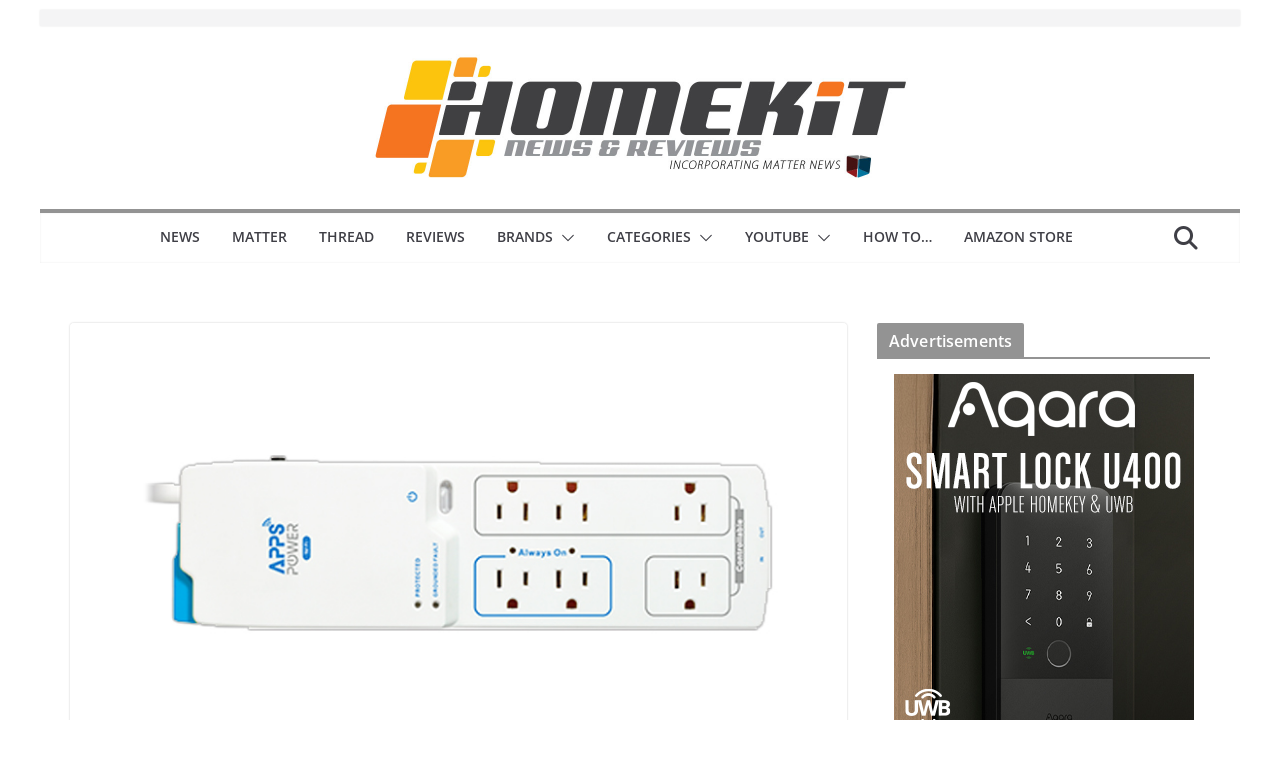

--- FILE ---
content_type: text/html; charset=UTF-8
request_url: https://homekitnews.com/2018/07/02/powertech-smart-strip-r9p626/
body_size: 24449
content:
		<!doctype html>
		<html lang="en-GB" xmlns:fb="https://www.facebook.com/2008/fbml" xmlns:addthis="https://www.addthis.com/help/api-spec" >
		
<head>

			<meta charset="UTF-8"/>
		<meta name="viewport" content="width=device-width, initial-scale=1">
		<link rel="profile" href="http://gmpg.org/xfn/11"/>
		
	<meta name='robots' content='index, follow, max-image-preview:large, max-snippet:-1, max-video-preview:-1' />

	<!-- This site is optimized with the Yoast SEO plugin v26.7 - https://yoast.com/wordpress/plugins/seo/ -->
	<title>Powertech Smart Strip - R9P626 - Homekit News and Reviews</title>
	<link rel="canonical" href="https://homekitnews.com/2018/07/02/powertech-smart-strip-r9p626/" />
	<meta property="og:locale" content="en_GB" />
	<meta property="og:type" content="article" />
	<meta property="og:title" content="Powertech Smart Strip - R9P626 - Homekit News and Reviews" />
	<meta property="og:description" content="Energy Smart Strip has four controllable outlets that are able to approach monitoring, controlling and optimizing residential energy use. It" />
	<meta property="og:url" content="https://homekitnews.com/2018/07/02/powertech-smart-strip-r9p626/" />
	<meta property="og:site_name" content="Homekit News and Reviews" />
	<meta property="article:publisher" content="https://www.facebook.com/homekitnews" />
	<meta property="article:published_time" content="2018-07-02T07:27:23+00:00" />
	<meta property="article:modified_time" content="2018-07-02T07:39:05+00:00" />
	<meta property="og:image" content="https://homekitnews.com/wp-content/uploads/2018/07/Smart-Strip-Wi-Fi-R9P626.jpg" />
	<meta property="og:image:width" content="800" />
	<meta property="og:image:height" content="445" />
	<meta property="og:image:type" content="image/jpeg" />
	<meta name="author" content="The Editor" />
	<meta name="twitter:card" content="summary_large_image" />
	<meta name="twitter:creator" content="@infohomekitnews" />
	<meta name="twitter:site" content="@infohomekitnews" />
	<meta name="twitter:label1" content="Written by" />
	<meta name="twitter:data1" content="The Editor" />
	<script type="application/ld+json" class="yoast-schema-graph">{"@context":"https://schema.org","@graph":[{"@type":"Article","@id":"https://homekitnews.com/2018/07/02/powertech-smart-strip-r9p626/#article","isPartOf":{"@id":"https://homekitnews.com/2018/07/02/powertech-smart-strip-r9p626/"},"author":{"name":"The Editor","@id":"https://homekitnews.com/#/schema/person/6745f25974398137164b7c0aa381cfaa"},"headline":"Powertech Smart Strip &#8211; R9P626","datePublished":"2018-07-02T07:27:23+00:00","dateModified":"2018-07-02T07:39:05+00:00","mainEntityOfPage":{"@id":"https://homekitnews.com/2018/07/02/powertech-smart-strip-r9p626/"},"wordCount":34,"commentCount":0,"publisher":{"@id":"https://homekitnews.com/#organization"},"image":{"@id":"https://homekitnews.com/2018/07/02/powertech-smart-strip-r9p626/#primaryimage"},"thumbnailUrl":"https://homekitnews.com/wp-content/uploads/2018/07/Smart-Strip-Wi-Fi-R9P626.jpg","articleSection":["Powertech","Smart Plugs"],"inLanguage":"en-GB","potentialAction":[{"@type":"CommentAction","name":"Comment","target":["https://homekitnews.com/2018/07/02/powertech-smart-strip-r9p626/#respond"]}]},{"@type":"WebPage","@id":"https://homekitnews.com/2018/07/02/powertech-smart-strip-r9p626/","url":"https://homekitnews.com/2018/07/02/powertech-smart-strip-r9p626/","name":"Powertech Smart Strip - R9P626 - Homekit News and Reviews","isPartOf":{"@id":"https://homekitnews.com/#website"},"primaryImageOfPage":{"@id":"https://homekitnews.com/2018/07/02/powertech-smart-strip-r9p626/#primaryimage"},"image":{"@id":"https://homekitnews.com/2018/07/02/powertech-smart-strip-r9p626/#primaryimage"},"thumbnailUrl":"https://homekitnews.com/wp-content/uploads/2018/07/Smart-Strip-Wi-Fi-R9P626.jpg","datePublished":"2018-07-02T07:27:23+00:00","dateModified":"2018-07-02T07:39:05+00:00","breadcrumb":{"@id":"https://homekitnews.com/2018/07/02/powertech-smart-strip-r9p626/#breadcrumb"},"inLanguage":"en-GB","potentialAction":[{"@type":"ReadAction","target":["https://homekitnews.com/2018/07/02/powertech-smart-strip-r9p626/"]}]},{"@type":"ImageObject","inLanguage":"en-GB","@id":"https://homekitnews.com/2018/07/02/powertech-smart-strip-r9p626/#primaryimage","url":"https://homekitnews.com/wp-content/uploads/2018/07/Smart-Strip-Wi-Fi-R9P626.jpg","contentUrl":"https://homekitnews.com/wp-content/uploads/2018/07/Smart-Strip-Wi-Fi-R9P626.jpg","width":800,"height":445},{"@type":"BreadcrumbList","@id":"https://homekitnews.com/2018/07/02/powertech-smart-strip-r9p626/#breadcrumb","itemListElement":[{"@type":"ListItem","position":1,"name":"Home","item":"https://homekitnews.com/"},{"@type":"ListItem","position":2,"name":"Powertech Smart Strip &#8211; R9P626"}]},{"@type":"WebSite","@id":"https://homekitnews.com/#website","url":"https://homekitnews.com/","name":"Homekit News and Reviews","description":"all things HomeKit, Matter, and connected tech in one site.","publisher":{"@id":"https://homekitnews.com/#organization"},"potentialAction":[{"@type":"SearchAction","target":{"@type":"EntryPoint","urlTemplate":"https://homekitnews.com/?s={search_term_string}"},"query-input":{"@type":"PropertyValueSpecification","valueRequired":true,"valueName":"search_term_string"}}],"inLanguage":"en-GB"},{"@type":"Organization","@id":"https://homekitnews.com/#organization","name":"Homekit News and Reviews","url":"https://homekitnews.com/","logo":{"@type":"ImageObject","inLanguage":"en-GB","@id":"https://homekitnews.com/#/schema/logo/image/","url":"https://homekitnews.com/wp-content/uploads/2023/02/banner-hkn-22-23-x2.jpg","contentUrl":"https://homekitnews.com/wp-content/uploads/2023/02/banner-hkn-22-23-x2.jpg","width":1202,"height":270,"caption":"Homekit News and Reviews"},"image":{"@id":"https://homekitnews.com/#/schema/logo/image/"},"sameAs":["https://www.facebook.com/homekitnews","https://x.com/infohomekitnews","https://www.instagram.com/homekitnews","https://www.threads.net/@homekitnews","https://mastodon.social/@homekitnews"]},{"@type":"Person","@id":"https://homekitnews.com/#/schema/person/6745f25974398137164b7c0aa381cfaa","name":"The Editor","image":{"@type":"ImageObject","inLanguage":"en-GB","@id":"https://homekitnews.com/#/schema/person/image/","url":"https://secure.gravatar.com/avatar/22d3ed7aba3fe8e61f2b460f8d45e440ec5e4f1ab3af9852672f917589ae55dd?s=96&d=mm&r=g","contentUrl":"https://secure.gravatar.com/avatar/22d3ed7aba3fe8e61f2b460f8d45e440ec5e4f1ab3af9852672f917589ae55dd?s=96&d=mm&r=g","caption":"The Editor"},"description":"Editor - Musician, graphic designer and HomeKit aficionado.","sameAs":["https://homekitnews.com"],"url":"https://homekitnews.com/author/simon/"}]}</script>
	<!-- / Yoast SEO plugin. -->


<link rel='dns-prefetch' href='//s7.addthis.com' />
<link rel='dns-prefetch' href='//stats.wp.com' />
<link rel='dns-prefetch' href='//fonts.googleapis.com' />
<link rel="alternate" type="application/rss+xml" title="Homekit News and Reviews &raquo; Feed" href="https://homekitnews.com/feed/" />
<link rel="alternate" type="application/rss+xml" title="Homekit News and Reviews &raquo; Comments Feed" href="https://homekitnews.com/comments/feed/" />
<link rel="alternate" title="oEmbed (JSON)" type="application/json+oembed" href="https://homekitnews.com/wp-json/oembed/1.0/embed?url=https%3A%2F%2Fhomekitnews.com%2F2018%2F07%2F02%2Fpowertech-smart-strip-r9p626%2F" />
<link rel="alternate" title="oEmbed (XML)" type="text/xml+oembed" href="https://homekitnews.com/wp-json/oembed/1.0/embed?url=https%3A%2F%2Fhomekitnews.com%2F2018%2F07%2F02%2Fpowertech-smart-strip-r9p626%2F&#038;format=xml" />
<style id='wp-img-auto-sizes-contain-inline-css' type='text/css'>
img:is([sizes=auto i],[sizes^="auto," i]){contain-intrinsic-size:3000px 1500px}
/*# sourceURL=wp-img-auto-sizes-contain-inline-css */
</style>
<style id='wp-emoji-styles-inline-css' type='text/css'>

	img.wp-smiley, img.emoji {
		display: inline !important;
		border: none !important;
		box-shadow: none !important;
		height: 1em !important;
		width: 1em !important;
		margin: 0 0.07em !important;
		vertical-align: -0.1em !important;
		background: none !important;
		padding: 0 !important;
	}
/*# sourceURL=wp-emoji-styles-inline-css */
</style>
<style id='wp-block-library-inline-css' type='text/css'>
:root{--wp-block-synced-color:#7a00df;--wp-block-synced-color--rgb:122,0,223;--wp-bound-block-color:var(--wp-block-synced-color);--wp-editor-canvas-background:#ddd;--wp-admin-theme-color:#007cba;--wp-admin-theme-color--rgb:0,124,186;--wp-admin-theme-color-darker-10:#006ba1;--wp-admin-theme-color-darker-10--rgb:0,107,160.5;--wp-admin-theme-color-darker-20:#005a87;--wp-admin-theme-color-darker-20--rgb:0,90,135;--wp-admin-border-width-focus:2px}@media (min-resolution:192dpi){:root{--wp-admin-border-width-focus:1.5px}}.wp-element-button{cursor:pointer}:root .has-very-light-gray-background-color{background-color:#eee}:root .has-very-dark-gray-background-color{background-color:#313131}:root .has-very-light-gray-color{color:#eee}:root .has-very-dark-gray-color{color:#313131}:root .has-vivid-green-cyan-to-vivid-cyan-blue-gradient-background{background:linear-gradient(135deg,#00d084,#0693e3)}:root .has-purple-crush-gradient-background{background:linear-gradient(135deg,#34e2e4,#4721fb 50%,#ab1dfe)}:root .has-hazy-dawn-gradient-background{background:linear-gradient(135deg,#faaca8,#dad0ec)}:root .has-subdued-olive-gradient-background{background:linear-gradient(135deg,#fafae1,#67a671)}:root .has-atomic-cream-gradient-background{background:linear-gradient(135deg,#fdd79a,#004a59)}:root .has-nightshade-gradient-background{background:linear-gradient(135deg,#330968,#31cdcf)}:root .has-midnight-gradient-background{background:linear-gradient(135deg,#020381,#2874fc)}:root{--wp--preset--font-size--normal:16px;--wp--preset--font-size--huge:42px}.has-regular-font-size{font-size:1em}.has-larger-font-size{font-size:2.625em}.has-normal-font-size{font-size:var(--wp--preset--font-size--normal)}.has-huge-font-size{font-size:var(--wp--preset--font-size--huge)}.has-text-align-center{text-align:center}.has-text-align-left{text-align:left}.has-text-align-right{text-align:right}.has-fit-text{white-space:nowrap!important}#end-resizable-editor-section{display:none}.aligncenter{clear:both}.items-justified-left{justify-content:flex-start}.items-justified-center{justify-content:center}.items-justified-right{justify-content:flex-end}.items-justified-space-between{justify-content:space-between}.screen-reader-text{border:0;clip-path:inset(50%);height:1px;margin:-1px;overflow:hidden;padding:0;position:absolute;width:1px;word-wrap:normal!important}.screen-reader-text:focus{background-color:#ddd;clip-path:none;color:#444;display:block;font-size:1em;height:auto;left:5px;line-height:normal;padding:15px 23px 14px;text-decoration:none;top:5px;width:auto;z-index:100000}html :where(.has-border-color){border-style:solid}html :where([style*=border-top-color]){border-top-style:solid}html :where([style*=border-right-color]){border-right-style:solid}html :where([style*=border-bottom-color]){border-bottom-style:solid}html :where([style*=border-left-color]){border-left-style:solid}html :where([style*=border-width]){border-style:solid}html :where([style*=border-top-width]){border-top-style:solid}html :where([style*=border-right-width]){border-right-style:solid}html :where([style*=border-bottom-width]){border-bottom-style:solid}html :where([style*=border-left-width]){border-left-style:solid}html :where(img[class*=wp-image-]){height:auto;max-width:100%}:where(figure){margin:0 0 1em}html :where(.is-position-sticky){--wp-admin--admin-bar--position-offset:var(--wp-admin--admin-bar--height,0px)}@media screen and (max-width:600px){html :where(.is-position-sticky){--wp-admin--admin-bar--position-offset:0px}}

/*# sourceURL=wp-block-library-inline-css */
</style><style id='global-styles-inline-css' type='text/css'>
:root{--wp--preset--aspect-ratio--square: 1;--wp--preset--aspect-ratio--4-3: 4/3;--wp--preset--aspect-ratio--3-4: 3/4;--wp--preset--aspect-ratio--3-2: 3/2;--wp--preset--aspect-ratio--2-3: 2/3;--wp--preset--aspect-ratio--16-9: 16/9;--wp--preset--aspect-ratio--9-16: 9/16;--wp--preset--color--black: #000000;--wp--preset--color--cyan-bluish-gray: #abb8c3;--wp--preset--color--white: #ffffff;--wp--preset--color--pale-pink: #f78da7;--wp--preset--color--vivid-red: #cf2e2e;--wp--preset--color--luminous-vivid-orange: #ff6900;--wp--preset--color--luminous-vivid-amber: #fcb900;--wp--preset--color--light-green-cyan: #7bdcb5;--wp--preset--color--vivid-green-cyan: #00d084;--wp--preset--color--pale-cyan-blue: #8ed1fc;--wp--preset--color--vivid-cyan-blue: #0693e3;--wp--preset--color--vivid-purple: #9b51e0;--wp--preset--color--cm-color-1: #257BC1;--wp--preset--color--cm-color-2: #2270B0;--wp--preset--color--cm-color-3: #FFFFFF;--wp--preset--color--cm-color-4: #F9FEFD;--wp--preset--color--cm-color-5: #27272A;--wp--preset--color--cm-color-6: #16181A;--wp--preset--color--cm-color-7: #8F8F8F;--wp--preset--color--cm-color-8: #FFFFFF;--wp--preset--color--cm-color-9: #C7C7C7;--wp--preset--gradient--vivid-cyan-blue-to-vivid-purple: linear-gradient(135deg,rgb(6,147,227) 0%,rgb(155,81,224) 100%);--wp--preset--gradient--light-green-cyan-to-vivid-green-cyan: linear-gradient(135deg,rgb(122,220,180) 0%,rgb(0,208,130) 100%);--wp--preset--gradient--luminous-vivid-amber-to-luminous-vivid-orange: linear-gradient(135deg,rgb(252,185,0) 0%,rgb(255,105,0) 100%);--wp--preset--gradient--luminous-vivid-orange-to-vivid-red: linear-gradient(135deg,rgb(255,105,0) 0%,rgb(207,46,46) 100%);--wp--preset--gradient--very-light-gray-to-cyan-bluish-gray: linear-gradient(135deg,rgb(238,238,238) 0%,rgb(169,184,195) 100%);--wp--preset--gradient--cool-to-warm-spectrum: linear-gradient(135deg,rgb(74,234,220) 0%,rgb(151,120,209) 20%,rgb(207,42,186) 40%,rgb(238,44,130) 60%,rgb(251,105,98) 80%,rgb(254,248,76) 100%);--wp--preset--gradient--blush-light-purple: linear-gradient(135deg,rgb(255,206,236) 0%,rgb(152,150,240) 100%);--wp--preset--gradient--blush-bordeaux: linear-gradient(135deg,rgb(254,205,165) 0%,rgb(254,45,45) 50%,rgb(107,0,62) 100%);--wp--preset--gradient--luminous-dusk: linear-gradient(135deg,rgb(255,203,112) 0%,rgb(199,81,192) 50%,rgb(65,88,208) 100%);--wp--preset--gradient--pale-ocean: linear-gradient(135deg,rgb(255,245,203) 0%,rgb(182,227,212) 50%,rgb(51,167,181) 100%);--wp--preset--gradient--electric-grass: linear-gradient(135deg,rgb(202,248,128) 0%,rgb(113,206,126) 100%);--wp--preset--gradient--midnight: linear-gradient(135deg,rgb(2,3,129) 0%,rgb(40,116,252) 100%);--wp--preset--font-size--small: 13px;--wp--preset--font-size--medium: 20px;--wp--preset--font-size--large: 36px;--wp--preset--font-size--x-large: 42px;--wp--preset--font-family--dm-sans: DM Sans, sans-serif;--wp--preset--font-family--public-sans: Public Sans, sans-serif;--wp--preset--font-family--roboto: Roboto, sans-serif;--wp--preset--font-family--segoe-ui: Segoe UI, Arial, sans-serif;--wp--preset--spacing--20: 0.44rem;--wp--preset--spacing--30: 0.67rem;--wp--preset--spacing--40: 1rem;--wp--preset--spacing--50: 1.5rem;--wp--preset--spacing--60: 2.25rem;--wp--preset--spacing--70: 3.38rem;--wp--preset--spacing--80: 5.06rem;--wp--preset--shadow--natural: 6px 6px 9px rgba(0, 0, 0, 0.2);--wp--preset--shadow--deep: 12px 12px 50px rgba(0, 0, 0, 0.4);--wp--preset--shadow--sharp: 6px 6px 0px rgba(0, 0, 0, 0.2);--wp--preset--shadow--outlined: 6px 6px 0px -3px rgb(255, 255, 255), 6px 6px rgb(0, 0, 0);--wp--preset--shadow--crisp: 6px 6px 0px rgb(0, 0, 0);}:root { --wp--style--global--content-size: 760px;--wp--style--global--wide-size: 1160px; }:where(body) { margin: 0; }.wp-site-blocks > .alignleft { float: left; margin-right: 2em; }.wp-site-blocks > .alignright { float: right; margin-left: 2em; }.wp-site-blocks > .aligncenter { justify-content: center; margin-left: auto; margin-right: auto; }:where(.wp-site-blocks) > * { margin-block-start: 24px; margin-block-end: 0; }:where(.wp-site-blocks) > :first-child { margin-block-start: 0; }:where(.wp-site-blocks) > :last-child { margin-block-end: 0; }:root { --wp--style--block-gap: 24px; }:root :where(.is-layout-flow) > :first-child{margin-block-start: 0;}:root :where(.is-layout-flow) > :last-child{margin-block-end: 0;}:root :where(.is-layout-flow) > *{margin-block-start: 24px;margin-block-end: 0;}:root :where(.is-layout-constrained) > :first-child{margin-block-start: 0;}:root :where(.is-layout-constrained) > :last-child{margin-block-end: 0;}:root :where(.is-layout-constrained) > *{margin-block-start: 24px;margin-block-end: 0;}:root :where(.is-layout-flex){gap: 24px;}:root :where(.is-layout-grid){gap: 24px;}.is-layout-flow > .alignleft{float: left;margin-inline-start: 0;margin-inline-end: 2em;}.is-layout-flow > .alignright{float: right;margin-inline-start: 2em;margin-inline-end: 0;}.is-layout-flow > .aligncenter{margin-left: auto !important;margin-right: auto !important;}.is-layout-constrained > .alignleft{float: left;margin-inline-start: 0;margin-inline-end: 2em;}.is-layout-constrained > .alignright{float: right;margin-inline-start: 2em;margin-inline-end: 0;}.is-layout-constrained > .aligncenter{margin-left: auto !important;margin-right: auto !important;}.is-layout-constrained > :where(:not(.alignleft):not(.alignright):not(.alignfull)){max-width: var(--wp--style--global--content-size);margin-left: auto !important;margin-right: auto !important;}.is-layout-constrained > .alignwide{max-width: var(--wp--style--global--wide-size);}body .is-layout-flex{display: flex;}.is-layout-flex{flex-wrap: wrap;align-items: center;}.is-layout-flex > :is(*, div){margin: 0;}body .is-layout-grid{display: grid;}.is-layout-grid > :is(*, div){margin: 0;}body{padding-top: 0px;padding-right: 0px;padding-bottom: 0px;padding-left: 0px;}a:where(:not(.wp-element-button)){text-decoration: underline;}:root :where(.wp-element-button, .wp-block-button__link){background-color: #32373c;border-width: 0;color: #fff;font-family: inherit;font-size: inherit;font-style: inherit;font-weight: inherit;letter-spacing: inherit;line-height: inherit;padding-top: calc(0.667em + 2px);padding-right: calc(1.333em + 2px);padding-bottom: calc(0.667em + 2px);padding-left: calc(1.333em + 2px);text-decoration: none;text-transform: inherit;}.has-black-color{color: var(--wp--preset--color--black) !important;}.has-cyan-bluish-gray-color{color: var(--wp--preset--color--cyan-bluish-gray) !important;}.has-white-color{color: var(--wp--preset--color--white) !important;}.has-pale-pink-color{color: var(--wp--preset--color--pale-pink) !important;}.has-vivid-red-color{color: var(--wp--preset--color--vivid-red) !important;}.has-luminous-vivid-orange-color{color: var(--wp--preset--color--luminous-vivid-orange) !important;}.has-luminous-vivid-amber-color{color: var(--wp--preset--color--luminous-vivid-amber) !important;}.has-light-green-cyan-color{color: var(--wp--preset--color--light-green-cyan) !important;}.has-vivid-green-cyan-color{color: var(--wp--preset--color--vivid-green-cyan) !important;}.has-pale-cyan-blue-color{color: var(--wp--preset--color--pale-cyan-blue) !important;}.has-vivid-cyan-blue-color{color: var(--wp--preset--color--vivid-cyan-blue) !important;}.has-vivid-purple-color{color: var(--wp--preset--color--vivid-purple) !important;}.has-cm-color-1-color{color: var(--wp--preset--color--cm-color-1) !important;}.has-cm-color-2-color{color: var(--wp--preset--color--cm-color-2) !important;}.has-cm-color-3-color{color: var(--wp--preset--color--cm-color-3) !important;}.has-cm-color-4-color{color: var(--wp--preset--color--cm-color-4) !important;}.has-cm-color-5-color{color: var(--wp--preset--color--cm-color-5) !important;}.has-cm-color-6-color{color: var(--wp--preset--color--cm-color-6) !important;}.has-cm-color-7-color{color: var(--wp--preset--color--cm-color-7) !important;}.has-cm-color-8-color{color: var(--wp--preset--color--cm-color-8) !important;}.has-cm-color-9-color{color: var(--wp--preset--color--cm-color-9) !important;}.has-black-background-color{background-color: var(--wp--preset--color--black) !important;}.has-cyan-bluish-gray-background-color{background-color: var(--wp--preset--color--cyan-bluish-gray) !important;}.has-white-background-color{background-color: var(--wp--preset--color--white) !important;}.has-pale-pink-background-color{background-color: var(--wp--preset--color--pale-pink) !important;}.has-vivid-red-background-color{background-color: var(--wp--preset--color--vivid-red) !important;}.has-luminous-vivid-orange-background-color{background-color: var(--wp--preset--color--luminous-vivid-orange) !important;}.has-luminous-vivid-amber-background-color{background-color: var(--wp--preset--color--luminous-vivid-amber) !important;}.has-light-green-cyan-background-color{background-color: var(--wp--preset--color--light-green-cyan) !important;}.has-vivid-green-cyan-background-color{background-color: var(--wp--preset--color--vivid-green-cyan) !important;}.has-pale-cyan-blue-background-color{background-color: var(--wp--preset--color--pale-cyan-blue) !important;}.has-vivid-cyan-blue-background-color{background-color: var(--wp--preset--color--vivid-cyan-blue) !important;}.has-vivid-purple-background-color{background-color: var(--wp--preset--color--vivid-purple) !important;}.has-cm-color-1-background-color{background-color: var(--wp--preset--color--cm-color-1) !important;}.has-cm-color-2-background-color{background-color: var(--wp--preset--color--cm-color-2) !important;}.has-cm-color-3-background-color{background-color: var(--wp--preset--color--cm-color-3) !important;}.has-cm-color-4-background-color{background-color: var(--wp--preset--color--cm-color-4) !important;}.has-cm-color-5-background-color{background-color: var(--wp--preset--color--cm-color-5) !important;}.has-cm-color-6-background-color{background-color: var(--wp--preset--color--cm-color-6) !important;}.has-cm-color-7-background-color{background-color: var(--wp--preset--color--cm-color-7) !important;}.has-cm-color-8-background-color{background-color: var(--wp--preset--color--cm-color-8) !important;}.has-cm-color-9-background-color{background-color: var(--wp--preset--color--cm-color-9) !important;}.has-black-border-color{border-color: var(--wp--preset--color--black) !important;}.has-cyan-bluish-gray-border-color{border-color: var(--wp--preset--color--cyan-bluish-gray) !important;}.has-white-border-color{border-color: var(--wp--preset--color--white) !important;}.has-pale-pink-border-color{border-color: var(--wp--preset--color--pale-pink) !important;}.has-vivid-red-border-color{border-color: var(--wp--preset--color--vivid-red) !important;}.has-luminous-vivid-orange-border-color{border-color: var(--wp--preset--color--luminous-vivid-orange) !important;}.has-luminous-vivid-amber-border-color{border-color: var(--wp--preset--color--luminous-vivid-amber) !important;}.has-light-green-cyan-border-color{border-color: var(--wp--preset--color--light-green-cyan) !important;}.has-vivid-green-cyan-border-color{border-color: var(--wp--preset--color--vivid-green-cyan) !important;}.has-pale-cyan-blue-border-color{border-color: var(--wp--preset--color--pale-cyan-blue) !important;}.has-vivid-cyan-blue-border-color{border-color: var(--wp--preset--color--vivid-cyan-blue) !important;}.has-vivid-purple-border-color{border-color: var(--wp--preset--color--vivid-purple) !important;}.has-cm-color-1-border-color{border-color: var(--wp--preset--color--cm-color-1) !important;}.has-cm-color-2-border-color{border-color: var(--wp--preset--color--cm-color-2) !important;}.has-cm-color-3-border-color{border-color: var(--wp--preset--color--cm-color-3) !important;}.has-cm-color-4-border-color{border-color: var(--wp--preset--color--cm-color-4) !important;}.has-cm-color-5-border-color{border-color: var(--wp--preset--color--cm-color-5) !important;}.has-cm-color-6-border-color{border-color: var(--wp--preset--color--cm-color-6) !important;}.has-cm-color-7-border-color{border-color: var(--wp--preset--color--cm-color-7) !important;}.has-cm-color-8-border-color{border-color: var(--wp--preset--color--cm-color-8) !important;}.has-cm-color-9-border-color{border-color: var(--wp--preset--color--cm-color-9) !important;}.has-vivid-cyan-blue-to-vivid-purple-gradient-background{background: var(--wp--preset--gradient--vivid-cyan-blue-to-vivid-purple) !important;}.has-light-green-cyan-to-vivid-green-cyan-gradient-background{background: var(--wp--preset--gradient--light-green-cyan-to-vivid-green-cyan) !important;}.has-luminous-vivid-amber-to-luminous-vivid-orange-gradient-background{background: var(--wp--preset--gradient--luminous-vivid-amber-to-luminous-vivid-orange) !important;}.has-luminous-vivid-orange-to-vivid-red-gradient-background{background: var(--wp--preset--gradient--luminous-vivid-orange-to-vivid-red) !important;}.has-very-light-gray-to-cyan-bluish-gray-gradient-background{background: var(--wp--preset--gradient--very-light-gray-to-cyan-bluish-gray) !important;}.has-cool-to-warm-spectrum-gradient-background{background: var(--wp--preset--gradient--cool-to-warm-spectrum) !important;}.has-blush-light-purple-gradient-background{background: var(--wp--preset--gradient--blush-light-purple) !important;}.has-blush-bordeaux-gradient-background{background: var(--wp--preset--gradient--blush-bordeaux) !important;}.has-luminous-dusk-gradient-background{background: var(--wp--preset--gradient--luminous-dusk) !important;}.has-pale-ocean-gradient-background{background: var(--wp--preset--gradient--pale-ocean) !important;}.has-electric-grass-gradient-background{background: var(--wp--preset--gradient--electric-grass) !important;}.has-midnight-gradient-background{background: var(--wp--preset--gradient--midnight) !important;}.has-small-font-size{font-size: var(--wp--preset--font-size--small) !important;}.has-medium-font-size{font-size: var(--wp--preset--font-size--medium) !important;}.has-large-font-size{font-size: var(--wp--preset--font-size--large) !important;}.has-x-large-font-size{font-size: var(--wp--preset--font-size--x-large) !important;}.has-dm-sans-font-family{font-family: var(--wp--preset--font-family--dm-sans) !important;}.has-public-sans-font-family{font-family: var(--wp--preset--font-family--public-sans) !important;}.has-roboto-font-family{font-family: var(--wp--preset--font-family--roboto) !important;}.has-segoe-ui-font-family{font-family: var(--wp--preset--font-family--segoe-ui) !important;}
/*# sourceURL=global-styles-inline-css */
</style>

<link rel='stylesheet' id='colormag_style-css' href='https://homekitnews.com/wp-content/themes/colormag-pro/style.css?ver=5.1.4' type='text/css' media='all' />
<style id='colormag_style-inline-css' type='text/css'>
.colormag-button,
			blockquote, button,
			input[type=reset],
			input[type=button],
			input[type=submit],
			.cm-home-icon.front_page_on,
			.cm-post-categories a,
			.cm-primary-nav ul li ul li:hover,
			.cm-primary-nav ul li.current-menu-item,
			.cm-primary-nav ul li.current_page_ancestor,
			.cm-primary-nav ul li.current-menu-ancestor,
			.cm-primary-nav ul li.current_page_item,
			.cm-primary-nav ul li:hover,
			.cm-primary-nav ul li.focus,
			.cm-mobile-nav li a:hover,
			.colormag-header-clean #cm-primary-nav .cm-menu-toggle:hover,
			.cm-header .cm-mobile-nav li:hover,
			.cm-header .cm-mobile-nav li.current-page-ancestor,
			.cm-header .cm-mobile-nav li.current-menu-ancestor,
			.cm-header .cm-mobile-nav li.current-page-item,
			.cm-header .cm-mobile-nav li.current-menu-item,
			.cm-primary-nav ul li.focus > a,
			.cm-layout-2 .cm-primary-nav ul ul.sub-menu li.focus > a,
			.cm-mobile-nav .current-menu-item>a, .cm-mobile-nav .current_page_item>a,
			.colormag-header-clean .cm-mobile-nav li:hover > a,
			.colormag-header-clean .cm-mobile-nav li.current-page-ancestor > a,
			.colormag-header-clean .cm-mobile-nav li.current-menu-ancestor > a,
			.colormag-header-clean .cm-mobile-nav li.current-page-item > a,
			.colormag-header-clean .cm-mobile-nav li.current-menu-item > a,
			.fa.search-top:hover,
			.widget_call_to_action .btn--primary,
			.colormag-footer--classic .cm-footer-cols .cm-row .cm-widget-title span::before,
			.colormag-footer--classic-bordered .cm-footer-cols .cm-row .cm-widget-title span::before,
			.cm-featured-posts .cm-widget-title span,
			.cm-featured-category-slider-widget .cm-slide-content .cm-entry-header-meta .cm-post-categories a,
			.cm-highlighted-posts .cm-post-content .cm-entry-header-meta .cm-post-categories a,
			.cm-category-slide-next, .cm-category-slide-prev, .slide-next,
			.slide-prev, .cm-tabbed-widget ul li, .cm-posts .wp-pagenavi .current,
			.cm-posts .wp-pagenavi a:hover, .cm-secondary .cm-widget-title span,
			.cm-posts .post .cm-post-content .cm-entry-header-meta .cm-post-categories a,
			.cm-page-header .cm-page-title span, .entry-meta .post-format i,
			.format-link, .cm-entry-button, .infinite-scroll .tg-infinite-scroll,
			.no-more-post-text, .pagination span,
			.cm-footer-cols .cm-row .cm-widget-title span,
			.advertisement_above_footer .cm-widget-title span,
			.error, .cm-primary .cm-widget-title span,
			.related-posts-wrapper.style-three .cm-post-content .cm-entry-title a:hover:before,
			.cm-slider-area .cm-widget-title span,
			.cm-beside-slider-widget .cm-widget-title span,
			.top-full-width-sidebar .cm-widget-title span,
			.wp-block-quote, .wp-block-quote.is-style-large,
			.wp-block-quote.has-text-align-right,
			.page-numbers .current, .search-wrap button,
			.cm-error-404 .cm-btn, .widget .wp-block-heading, .wp-block-search button,
			.widget a::before, .cm-post-date a::before,
			.byline a::before,
			.colormag-footer--classic-bordered .cm-widget-title::before,
			.wp-block-button__link,
			#cm-tertiary .cm-widget-title span,
			.link-pagination .post-page-numbers.current,
			.wp-block-query-pagination-numbers .page-numbers.current,
			.wp-element-button,
			.wp-block-button .wp-block-button__link,
			.wp-element-button,
			.cm-layout-2 .cm-primary-nav ul ul.sub-menu li:hover,
			.cm-layout-2 .cm-primary-nav ul ul.sub-menu li.current-menu-ancestor,
			.cm-layout-2 .cm-primary-nav ul ul.sub-menu li.current-menu-item,
			.cm-layout-2 .cm-primary-nav ul ul.sub-menu li.focus,
			.cm-primary-nav .cm-random-post a:hover,
			.cm-primary-nav .cm-home-icon a:hover,
			.tg-infinite-pagination .tg-load-more,
			.comment .comment-author-link .post-author,
			.cm-footer-builder .cm-widget-title span,
			.wp-block-search .wp-element-button:hover{background-color:#939393;}a,
			.cm-layout-2 #cm-primary-nav .fa.search-top:hover,
			.cm-layout-2 #cm-primary-nav.cm-mobile-nav .cm-random-post a:hover .fa-random,
			.cm-layout-2 #cm-primary-nav.cm-primary-nav .cm-random-post a:hover .fa-random,
			.cm-layout-2 .breaking-news .newsticker a:hover,
			.cm-layout-2 .cm-primary-nav ul li.current-menu-item > a,
			.cm-layout-2 .cm-primary-nav ul li.current_page_item > a,
			.cm-layout-2 .cm-primary-nav ul li:hover > a,
			.cm-layout-2 .cm-primary-nav ul li.focus > a
			.dark-skin .cm-layout-2-style-1 #cm-primary-nav.cm-primary-nav .cm-home-icon:hover .fa,
			.byline a:hover, .comments a:hover, .cm-edit-link a:hover, .cm-post-date a:hover,
			.social-links:not(.cm-header-actions .social-links) i.fa:hover, .cm-tag-links a:hover,
			.colormag-header-clean .social-links li:hover i.fa, .cm-layout-2-style-1 .social-links li:hover i.fa,
			.colormag-header-clean .breaking-news .newsticker a:hover, .widget_featured_posts .article-content .cm-entry-title a:hover,
			.widget_featured_slider .slide-content .cm-below-entry-meta .byline a:hover,
			.widget_featured_slider .slide-content .cm-below-entry-meta .comments a:hover,
			.widget_featured_slider .slide-content .cm-below-entry-meta .cm-post-date a:hover,
			.widget_featured_slider .slide-content .cm-entry-title a:hover,
			.widget_block_picture_news.widget_featured_posts .article-content .cm-entry-title a:hover,
			.widget_highlighted_posts .article-content .cm-below-entry-meta .byline a:hover,
			.widget_highlighted_posts .article-content .cm-below-entry-meta .comments a:hover,
			.widget_highlighted_posts .article-content .cm-below-entry-meta .cm-post-date a:hover,
			.widget_highlighted_posts .article-content .cm-entry-title a:hover, i.fa-arrow-up, i.fa-arrow-down,
			.cm-site-title a, #content .post .article-content .cm-entry-title a:hover, .entry-meta .byline i,
			.entry-meta .cat-links i, .entry-meta a, .post .cm-entry-title a:hover, .search .cm-entry-title a:hover,
			.entry-meta .comments-link a:hover, .entry-meta .cm-edit-link a:hover, .entry-meta .cm-post-date a:hover,
			.entry-meta .cm-tag-links a:hover, .single #content .tags a:hover, .count, .next a:hover, .previous a:hover,
			.related-posts-main-title .fa, .single-related-posts .article-content .cm-entry-title a:hover,
			.pagination a span:hover,
			#content .comments-area a.comment-cm-edit-link:hover, #content .comments-area a.comment-permalink:hover,
			#content .comments-area article header cite a:hover, .comments-area .comment-author-link a:hover,
			.comment .comment-reply-link:hover,
			.nav-next a, .nav-previous a,
			#cm-footer .cm-footer-menu ul li a:hover,
			.cm-footer-cols .cm-row a:hover, a#scroll-up i, .related-posts-wrapper-flyout .cm-entry-title a:hover,
			.human-diff-time .human-diff-time-display:hover,
			.cm-layout-2-style-1 #cm-primary-nav .fa:hover,
			.cm-footer-bar a,
			.cm-post-date a:hover,
			.cm-author a:hover,
			.cm-comments-link a:hover,
			.cm-tag-links a:hover,
			.cm-edit-link a:hover,
			.cm-footer-bar .copyright a,
			.cm-featured-posts .cm-entry-title a:hover,
            .cm-featured-posts--style-5.cm-featured-posts .cm-post-title-below-image .cm-post .cm-post-content .cm-entry-title a:hover,
			.cm-posts .post .cm-post-content .cm-entry-title a:hover,
			.cm-posts .post .single-title-above .cm-entry-title a:hover,
			.cm-layout-2 .cm-primary-nav ul li:hover > a,
			.cm-layout-2 #cm-primary-nav .fa:hover,
			.cm-entry-title a:hover,
			button:hover, input[type="button"]:hover,
			input[type="reset"]:hover,
			input[type="submit"]:hover,
			.wp-block-button .wp-block-button__link:hover,
			.cm-button:hover,
			.wp-element-button:hover,
			li.product .added_to_cart:hover,
			.comments-area .comment-permalink:hover{color:#939393;}#cm-primary-nav,
			.cm-contained .cm-header-2 .cm-row, .cm-header-builder.cm-full-width .cm-main-header .cm-header-bottom-row{border-top-color:#939393;}.cm-layout-2 #cm-primary-nav,
			.cm-layout-2 .cm-primary-nav ul ul.sub-menu li:hover,
			.cm-layout-2 .cm-primary-nav ul > li:hover > a,
			.cm-layout-2 .cm-primary-nav ul > li.current-menu-item > a,
			.cm-layout-2 .cm-primary-nav ul > li.current-menu-ancestor > a,
			.cm-layout-2 .cm-primary-nav ul ul.sub-menu li.current-menu-ancestor,
			.cm-layout-2 .cm-primary-nav ul ul.sub-menu li.current-menu-item,
			.cm-layout-2 .cm-primary-nav ul ul.sub-menu li.focus,
			cm-layout-2 .cm-primary-nav ul ul.sub-menu li.current-menu-ancestor,
			cm-layout-2 .cm-primary-nav ul ul.sub-menu li.current-menu-item,
			cm-layout-2 #cm-primary-nav .cm-menu-toggle:hover,
			cm-layout-2 #cm-primary-nav.cm-mobile-nav .cm-menu-toggle,
			cm-layout-2 .cm-primary-nav ul > li:hover > a,
			cm-layout-2 .cm-primary-nav ul > li.current-menu-item > a,
			cm-layout-2 .cm-primary-nav ul > li.current-menu-ancestor > a,
			.cm-layout-2 .cm-primary-nav ul li.focus > a, .pagination a span:hover,
			.cm-error-404 .cm-btn,
			.single-post .cm-post-categories a::after,
			.widget .block-title,
			.cm-layout-2 .cm-primary-nav ul li.focus > a,
			button,
			input[type="button"],
			input[type="reset"],
			input[type="submit"],
			.wp-block-button .wp-block-button__link,
			.cm-button,
			.wp-element-button,
			li.product .added_to_cart{border-color:#939393;}.cm-secondary .cm-widget-title,
			#cm-tertiary .cm-widget-title,
			.widget_featured_posts .widget-title,
			#secondary .widget-title,
			#cm-tertiary .widget-title,
			.cm-page-header .cm-page-title,
			.cm-footer-cols .cm-row .widget-title,
			.advertisement_above_footer .widget-title,
			#primary .widget-title,
			.widget_slider_area .widget-title,
			.widget_beside_slider .widget-title,
			.top-full-width-sidebar .widget-title,
			.cm-footer-cols .cm-row .cm-widget-title,
			.cm-footer-bar .copyright a,
			.cm-layout-2.cm-layout-2-style-2 #cm-primary-nav,
			.cm-layout-2 .cm-primary-nav ul > li:hover > a,
			.cm-footer-builder .cm-widget-title,
			.cm-layout-2 .cm-primary-nav ul > li.current-menu-item > a{border-bottom-color:#939393;}.cm-entry-summary a,
			.mzb-featured-categories .mzb-post-title a,
			.mzb-tab-post .mzb-post-title a,
			.mzb-post-list .mzb-post-title a,
			.mzb-featured-posts .mzb-post-title a,
			.mzb-featured-categories .mzb-post-title a{color:#ff9000;}.post .cm-entry-summary a:hover,
			.mzb-featured-categories .mzb-post-title a:hover,
			.mzb-tab-post .mzb-post-title a:hover,
			.mzb-post-list .mzb-post-title a:hover,
			.mzb-featured-posts .mzb-post-title a:hover,
			.mzb-featured-categories .mzb-post-title a:hover{color:#2d70ff;}@media screen and (min-width: 992px) {.cm-primary{width:70%;}}#cm-primary-nav, .colormag-header-clean #cm-primary-nav .cm-row, .colormag-header-clean--full-width #cm-primary-nav, .cm-header .cm-main-header .cm-primary-nav .cm-row, .cm-home-icon.front_page_on{background-color:#232323;}.cm-header .cm-menu-toggle svg,
			.cm-header .cm-menu-toggle svg{fill:#fff;}.blog .cm-posts .post .cm-post-content .human-diff-time .human-diff-time-display,
			.blog .cm-posts .post .cm-post-content .cm-below-entry-meta .cm-post-date a,
			.blog .cm-posts .post .cm-post-content .cm-below-entry-meta .cm-author,
			.blog .cm-posts .post .cm-post-content .cm-below-entry-meta .cm-author a,
			.blog .cm-posts .post .cm-post-content .cm-below-entry-meta .cm-post-views a,
			.blog .cm-posts .post .cm-post-content .cm-below-entry-meta .cm-tag-links a,
			.blog .cm-posts .post .cm-post-content .cm-below-entry-meta .cm-comments-link a,
			.blog .cm-posts .post .cm-post-content .cm-below-entry-meta .cm-edit-link a,
			.blog .cm-posts .post .cm-post-content .cm-below-entry-meta .cm-edit-link i,
			.blog .cm-posts .post .cm-post-content .cm-below-entry-meta .cm-post-views,
			.blog .cm-posts .post .cm-post-content .cm-below-entry-meta .cm-reading-time,
			.blog .cm-posts .post .cm-post-content .cm-below-entry-meta .cm-reading-time::before{}.search .cm-posts .post .cm-post-content .human-diff-time .human-diff-time-display,
			.search .cm-posts .post .cm-post-content .cm-below-entry-meta .cm-post-date a,
			.search .cm-posts .post .cm-post-content .cm-below-entry-meta .cm-author,
			.search .cm-posts .post .cm-post-content .cm-below-entry-meta .cm-author a,
			.search .cm-posts .post .cm-post-content .cm-below-entry-meta .cm-post-views a,
			.search .cm-posts .post .cm-post-content .cm-below-entry-meta .cm-tag-links a,
			.search .cm-posts .post .cm-post-content .cm-below-entry-meta .cm-comments-link a,
			.search .cm-posts .post .cm-post-content .cm-below-entry-meta .cm-edit-link a,
			.search .cm-posts .post .cm-post-content .cm-below-entry-meta .cm-edit-link i,
			.search .cm-posts .post .cm-post-content .cm-below-entry-meta .cm-post-views,
			.search .cm-posts .post .cm-post-content .cm-below-entry-meta .cm-reading-time,
			.search .cm-posts .post .cm-post-content .cm-below-entry-meta .cm-reading-time::before{}.single-post .cm-posts .post .cm-post-content .human-diff-time .human-diff-time-display,
			.single-post .cm-posts .post .cm-post-content .cm-below-entry-meta .cm-post-date a,
			.single-post .cm-posts .post .cm-post-content .cm-below-entry-meta .cm-author,
			.single-post .cm-posts .post .cm-post-content .cm-below-entry-meta .cm-author a,
			.single-post .cm-posts .post .cm-post-content .cm-below-entry-meta .cm-post-views a,
			.single-post .cm-posts .post .cm-post-content .cm-below-entry-meta .cm-tag-links a,
			.single-post .cm-posts .post .cm-post-content .cm-below-entry-meta .cm-comments-link a,
			.single-post .cm-posts .post .cm-post-content .cm-below-entry-meta .cm-edit-link a,
			.single-post .cm-posts .post .cm-post-content .cm-below-entry-meta .cm-edit-link i,
			.single-post .cm-posts .post .cm-post-content .cm-below-entry-meta .cm-post-views,
			.single-post .cm-posts .post .cm-post-content .cm-below-entry-meta .cm-reading-time,
			.single-post .cm-posts .post .cm-post-content .cm-below-entry-meta .cm-reading-time::before{}.blog .cm-post-date a,
			.blog .human-diff-time .human-diff-time-display,
			.blog .cm-total-views,
			.blog .cm-author a,
			.blog .cm-post-views,
			.blog .total-views,
			.blog .cm-edit-link a,
			.blog .cm-comments-link a,
			.blog .cm-reading-time,
			.blog.dark-skin .cm-post-date a,
			.blog.dark-skin .cm-author a,
			.blog.dark-skin .cm-comments-link a,
			.blog.dark-skin .cm-posts .post .cm-post-content .cm-below-entry-meta .cm-post-views span,
			.blog .cm-footer-cols .cm-reading-time{color:rgb(136,136,136);}.search .cm-post-date a,
			.search .human-diff-time .human-diff-time-display,
			.search .cm-total-views,
			.search .cm-author a,
			.search .cm-post-views,
			.search .total-views,
			.search .cm-edit-link a,
			.search .cm-comments-link a,
			.search .cm-reading-time,
			.search.dark-skin .cm-post-date a,
			.search.dark-skin .cm-author a,
			.search.dark-skin .cm-comments-link a,
			.search.dark-skin .cm-posts .post .cm-post-content .cm-below-entry-meta .cm-post-views span,
			.search .cm-footer-cols .cm-reading-time{color:rgb(136,136,136);}.single-post .cm-post-date a,
			.single-post .human-diff-time .human-diff-time-display,
			.single-post .cm-total-views,
			.single-post .cm-author a,
			.single-post .cm-post-views,
			.single-post .total-views,
			.single-post .cm-edit-link a,
			.single-post .cm-comments-link a,
			.single-post .cm-reading-time,
			.single-post.dark-skin .cm-post-date a,
			.single-post.dark-skin .cm-author a,
			.single-post.dark-skin .cm-comments-link a,
			.single-post.dark-skin .cm-posts .post .cm-post-content .cm-below-entry-meta .cm-post-views span,
			.single-post .cm-footer-cols .cm-reading-time{color:rgb(136,136,136);}.cm-content{background-color:#ffffff;}body{background-color:;background-position:;background-size:;background-attachment:fixed;background-repeat:no-repeat;}.colormag-button,
			input[type="reset"],
			input[type="button"],
			input[type="submit"],
			button,
			.cm-entry-button,
			.wp-block-button .wp-block-button__link{background-color:#207daf;}body,
			button,
			input,
			select,
			textarea{color:#30343f;}body,
			button,
			input,
			select,
			textarea,
			blockquote p,
			.entry-meta,
			.cm-entry-button,
			dl,
			.previous a,
			.next a,
			.nav-previous a,
			.nav-next a,
			#respond h3#reply-title #cancel-comment-reply-link,
			#respond form input[type="text"],
			#respond form textarea,
			.cm-secondary .widget,
			.cm-error-404 .widget,
			.cm-entry-summary p{font-family:Open Sans;}h1 ,h2, h3, h4, h5, h6{font-family:Open Sans;color:#333333;}h1{font-weight:Inherit;}h2{color:#333333;font-weight:Inherit;}h3{color:#333333;font-weight:Inherit;}.nav-links .page-numbers{justify-content:flex-start;}.colormag-button,
			blockquote, button,
			input[type=reset],
			input[type=button],
			input[type=submit],
			.cm-home-icon.front_page_on,
			.cm-post-categories a,
			.cm-primary-nav ul li ul li:hover,
			.cm-primary-nav ul li.current-menu-item,
			.cm-primary-nav ul li.current_page_ancestor,
			.cm-primary-nav ul li.current-menu-ancestor,
			.cm-primary-nav ul li.current_page_item,
			.cm-primary-nav ul li:hover,
			.cm-primary-nav ul li.focus,
			.cm-mobile-nav li a:hover,
			.colormag-header-clean #cm-primary-nav .cm-menu-toggle:hover,
			.cm-header .cm-mobile-nav li:hover,
			.cm-header .cm-mobile-nav li.current-page-ancestor,
			.cm-header .cm-mobile-nav li.current-menu-ancestor,
			.cm-header .cm-mobile-nav li.current-page-item,
			.cm-header .cm-mobile-nav li.current-menu-item,
			.cm-primary-nav ul li.focus > a,
			.cm-layout-2 .cm-primary-nav ul ul.sub-menu li.focus > a,
			.cm-mobile-nav .current-menu-item>a, .cm-mobile-nav .current_page_item>a,
			.colormag-header-clean .cm-mobile-nav li:hover > a,
			.colormag-header-clean .cm-mobile-nav li.current-page-ancestor > a,
			.colormag-header-clean .cm-mobile-nav li.current-menu-ancestor > a,
			.colormag-header-clean .cm-mobile-nav li.current-page-item > a,
			.colormag-header-clean .cm-mobile-nav li.current-menu-item > a,
			.fa.search-top:hover,
			.widget_call_to_action .btn--primary,
			.colormag-footer--classic .cm-footer-cols .cm-row .cm-widget-title span::before,
			.colormag-footer--classic-bordered .cm-footer-cols .cm-row .cm-widget-title span::before,
			.cm-featured-posts .cm-widget-title span,
			.cm-featured-category-slider-widget .cm-slide-content .cm-entry-header-meta .cm-post-categories a,
			.cm-highlighted-posts .cm-post-content .cm-entry-header-meta .cm-post-categories a,
			.cm-category-slide-next, .cm-category-slide-prev, .slide-next,
			.slide-prev, .cm-tabbed-widget ul li, .cm-posts .wp-pagenavi .current,
			.cm-posts .wp-pagenavi a:hover, .cm-secondary .cm-widget-title span,
			.cm-posts .post .cm-post-content .cm-entry-header-meta .cm-post-categories a,
			.cm-page-header .cm-page-title span, .entry-meta .post-format i,
			.format-link, .cm-entry-button, .infinite-scroll .tg-infinite-scroll,
			.no-more-post-text, .pagination span,
			.cm-footer-cols .cm-row .cm-widget-title span,
			.advertisement_above_footer .cm-widget-title span,
			.error, .cm-primary .cm-widget-title span,
			.related-posts-wrapper.style-three .cm-post-content .cm-entry-title a:hover:before,
			.cm-slider-area .cm-widget-title span,
			.cm-beside-slider-widget .cm-widget-title span,
			.top-full-width-sidebar .cm-widget-title span,
			.wp-block-quote, .wp-block-quote.is-style-large,
			.wp-block-quote.has-text-align-right,
			.page-numbers .current, .search-wrap button,
			.cm-error-404 .cm-btn, .widget .wp-block-heading, .wp-block-search button,
			.widget a::before, .cm-post-date a::before,
			.byline a::before,
			.colormag-footer--classic-bordered .cm-widget-title::before,
			.wp-block-button__link,
			#cm-tertiary .cm-widget-title span,
			.link-pagination .post-page-numbers.current,
			.wp-block-query-pagination-numbers .page-numbers.current,
			.wp-element-button,
			.wp-block-button .wp-block-button__link,
			.wp-element-button,
			.cm-layout-2 .cm-primary-nav ul ul.sub-menu li:hover,
			.cm-layout-2 .cm-primary-nav ul ul.sub-menu li.current-menu-ancestor,
			.cm-layout-2 .cm-primary-nav ul ul.sub-menu li.current-menu-item,
			.cm-layout-2 .cm-primary-nav ul ul.sub-menu li.focus,
			.cm-primary-nav .cm-random-post a:hover,
			.cm-primary-nav .cm-home-icon a:hover,
			.tg-infinite-pagination .tg-load-more,
			.comment .comment-author-link .post-author,
			.cm-footer-builder .cm-widget-title span,
			.wp-block-search .wp-element-button:hover{background-color:#939393;}a,
			.cm-layout-2 #cm-primary-nav .fa.search-top:hover,
			.cm-layout-2 #cm-primary-nav.cm-mobile-nav .cm-random-post a:hover .fa-random,
			.cm-layout-2 #cm-primary-nav.cm-primary-nav .cm-random-post a:hover .fa-random,
			.cm-layout-2 .breaking-news .newsticker a:hover,
			.cm-layout-2 .cm-primary-nav ul li.current-menu-item > a,
			.cm-layout-2 .cm-primary-nav ul li.current_page_item > a,
			.cm-layout-2 .cm-primary-nav ul li:hover > a,
			.cm-layout-2 .cm-primary-nav ul li.focus > a
			.dark-skin .cm-layout-2-style-1 #cm-primary-nav.cm-primary-nav .cm-home-icon:hover .fa,
			.byline a:hover, .comments a:hover, .cm-edit-link a:hover, .cm-post-date a:hover,
			.social-links:not(.cm-header-actions .social-links) i.fa:hover, .cm-tag-links a:hover,
			.colormag-header-clean .social-links li:hover i.fa, .cm-layout-2-style-1 .social-links li:hover i.fa,
			.colormag-header-clean .breaking-news .newsticker a:hover, .widget_featured_posts .article-content .cm-entry-title a:hover,
			.widget_featured_slider .slide-content .cm-below-entry-meta .byline a:hover,
			.widget_featured_slider .slide-content .cm-below-entry-meta .comments a:hover,
			.widget_featured_slider .slide-content .cm-below-entry-meta .cm-post-date a:hover,
			.widget_featured_slider .slide-content .cm-entry-title a:hover,
			.widget_block_picture_news.widget_featured_posts .article-content .cm-entry-title a:hover,
			.widget_highlighted_posts .article-content .cm-below-entry-meta .byline a:hover,
			.widget_highlighted_posts .article-content .cm-below-entry-meta .comments a:hover,
			.widget_highlighted_posts .article-content .cm-below-entry-meta .cm-post-date a:hover,
			.widget_highlighted_posts .article-content .cm-entry-title a:hover, i.fa-arrow-up, i.fa-arrow-down,
			.cm-site-title a, #content .post .article-content .cm-entry-title a:hover, .entry-meta .byline i,
			.entry-meta .cat-links i, .entry-meta a, .post .cm-entry-title a:hover, .search .cm-entry-title a:hover,
			.entry-meta .comments-link a:hover, .entry-meta .cm-edit-link a:hover, .entry-meta .cm-post-date a:hover,
			.entry-meta .cm-tag-links a:hover, .single #content .tags a:hover, .count, .next a:hover, .previous a:hover,
			.related-posts-main-title .fa, .single-related-posts .article-content .cm-entry-title a:hover,
			.pagination a span:hover,
			#content .comments-area a.comment-cm-edit-link:hover, #content .comments-area a.comment-permalink:hover,
			#content .comments-area article header cite a:hover, .comments-area .comment-author-link a:hover,
			.comment .comment-reply-link:hover,
			.nav-next a, .nav-previous a,
			#cm-footer .cm-footer-menu ul li a:hover,
			.cm-footer-cols .cm-row a:hover, a#scroll-up i, .related-posts-wrapper-flyout .cm-entry-title a:hover,
			.human-diff-time .human-diff-time-display:hover,
			.cm-layout-2-style-1 #cm-primary-nav .fa:hover,
			.cm-footer-bar a,
			.cm-post-date a:hover,
			.cm-author a:hover,
			.cm-comments-link a:hover,
			.cm-tag-links a:hover,
			.cm-edit-link a:hover,
			.cm-footer-bar .copyright a,
			.cm-featured-posts .cm-entry-title a:hover,
            .cm-featured-posts--style-5.cm-featured-posts .cm-post-title-below-image .cm-post .cm-post-content .cm-entry-title a:hover,
			.cm-posts .post .cm-post-content .cm-entry-title a:hover,
			.cm-posts .post .single-title-above .cm-entry-title a:hover,
			.cm-layout-2 .cm-primary-nav ul li:hover > a,
			.cm-layout-2 #cm-primary-nav .fa:hover,
			.cm-entry-title a:hover,
			button:hover, input[type="button"]:hover,
			input[type="reset"]:hover,
			input[type="submit"]:hover,
			.wp-block-button .wp-block-button__link:hover,
			.cm-button:hover,
			.wp-element-button:hover,
			li.product .added_to_cart:hover,
			.comments-area .comment-permalink:hover{color:#939393;}#cm-primary-nav,
			.cm-contained .cm-header-2 .cm-row, .cm-header-builder.cm-full-width .cm-main-header .cm-header-bottom-row{border-top-color:#939393;}.cm-layout-2 #cm-primary-nav,
			.cm-layout-2 .cm-primary-nav ul ul.sub-menu li:hover,
			.cm-layout-2 .cm-primary-nav ul > li:hover > a,
			.cm-layout-2 .cm-primary-nav ul > li.current-menu-item > a,
			.cm-layout-2 .cm-primary-nav ul > li.current-menu-ancestor > a,
			.cm-layout-2 .cm-primary-nav ul ul.sub-menu li.current-menu-ancestor,
			.cm-layout-2 .cm-primary-nav ul ul.sub-menu li.current-menu-item,
			.cm-layout-2 .cm-primary-nav ul ul.sub-menu li.focus,
			cm-layout-2 .cm-primary-nav ul ul.sub-menu li.current-menu-ancestor,
			cm-layout-2 .cm-primary-nav ul ul.sub-menu li.current-menu-item,
			cm-layout-2 #cm-primary-nav .cm-menu-toggle:hover,
			cm-layout-2 #cm-primary-nav.cm-mobile-nav .cm-menu-toggle,
			cm-layout-2 .cm-primary-nav ul > li:hover > a,
			cm-layout-2 .cm-primary-nav ul > li.current-menu-item > a,
			cm-layout-2 .cm-primary-nav ul > li.current-menu-ancestor > a,
			.cm-layout-2 .cm-primary-nav ul li.focus > a, .pagination a span:hover,
			.cm-error-404 .cm-btn,
			.single-post .cm-post-categories a::after,
			.widget .block-title,
			.cm-layout-2 .cm-primary-nav ul li.focus > a,
			button,
			input[type="button"],
			input[type="reset"],
			input[type="submit"],
			.wp-block-button .wp-block-button__link,
			.cm-button,
			.wp-element-button,
			li.product .added_to_cart{border-color:#939393;}.cm-secondary .cm-widget-title,
			#cm-tertiary .cm-widget-title,
			.widget_featured_posts .widget-title,
			#secondary .widget-title,
			#cm-tertiary .widget-title,
			.cm-page-header .cm-page-title,
			.cm-footer-cols .cm-row .widget-title,
			.advertisement_above_footer .widget-title,
			#primary .widget-title,
			.widget_slider_area .widget-title,
			.widget_beside_slider .widget-title,
			.top-full-width-sidebar .widget-title,
			.cm-footer-cols .cm-row .cm-widget-title,
			.cm-footer-bar .copyright a,
			.cm-layout-2.cm-layout-2-style-2 #cm-primary-nav,
			.cm-layout-2 .cm-primary-nav ul > li:hover > a,
			.cm-footer-builder .cm-widget-title,
			.cm-layout-2 .cm-primary-nav ul > li.current-menu-item > a{border-bottom-color:#939393;}.cm-entry-summary a,
			.mzb-featured-categories .mzb-post-title a,
			.mzb-tab-post .mzb-post-title a,
			.mzb-post-list .mzb-post-title a,
			.mzb-featured-posts .mzb-post-title a,
			.mzb-featured-categories .mzb-post-title a{color:#ff9000;}.post .cm-entry-summary a:hover,
			.mzb-featured-categories .mzb-post-title a:hover,
			.mzb-tab-post .mzb-post-title a:hover,
			.mzb-post-list .mzb-post-title a:hover,
			.mzb-featured-posts .mzb-post-title a:hover,
			.mzb-featured-categories .mzb-post-title a:hover{color:#2d70ff;}@media screen and (min-width: 992px) {.cm-primary{width:70%;}}#cm-primary-nav, .colormag-header-clean #cm-primary-nav .cm-row, .colormag-header-clean--full-width #cm-primary-nav, .cm-header .cm-main-header .cm-primary-nav .cm-row, .cm-home-icon.front_page_on{background-color:#232323;}.cm-header .cm-menu-toggle svg,
			.cm-header .cm-menu-toggle svg{fill:#fff;}.blog .cm-posts .post .cm-post-content .human-diff-time .human-diff-time-display,
			.blog .cm-posts .post .cm-post-content .cm-below-entry-meta .cm-post-date a,
			.blog .cm-posts .post .cm-post-content .cm-below-entry-meta .cm-author,
			.blog .cm-posts .post .cm-post-content .cm-below-entry-meta .cm-author a,
			.blog .cm-posts .post .cm-post-content .cm-below-entry-meta .cm-post-views a,
			.blog .cm-posts .post .cm-post-content .cm-below-entry-meta .cm-tag-links a,
			.blog .cm-posts .post .cm-post-content .cm-below-entry-meta .cm-comments-link a,
			.blog .cm-posts .post .cm-post-content .cm-below-entry-meta .cm-edit-link a,
			.blog .cm-posts .post .cm-post-content .cm-below-entry-meta .cm-edit-link i,
			.blog .cm-posts .post .cm-post-content .cm-below-entry-meta .cm-post-views,
			.blog .cm-posts .post .cm-post-content .cm-below-entry-meta .cm-reading-time,
			.blog .cm-posts .post .cm-post-content .cm-below-entry-meta .cm-reading-time::before{}.search .cm-posts .post .cm-post-content .human-diff-time .human-diff-time-display,
			.search .cm-posts .post .cm-post-content .cm-below-entry-meta .cm-post-date a,
			.search .cm-posts .post .cm-post-content .cm-below-entry-meta .cm-author,
			.search .cm-posts .post .cm-post-content .cm-below-entry-meta .cm-author a,
			.search .cm-posts .post .cm-post-content .cm-below-entry-meta .cm-post-views a,
			.search .cm-posts .post .cm-post-content .cm-below-entry-meta .cm-tag-links a,
			.search .cm-posts .post .cm-post-content .cm-below-entry-meta .cm-comments-link a,
			.search .cm-posts .post .cm-post-content .cm-below-entry-meta .cm-edit-link a,
			.search .cm-posts .post .cm-post-content .cm-below-entry-meta .cm-edit-link i,
			.search .cm-posts .post .cm-post-content .cm-below-entry-meta .cm-post-views,
			.search .cm-posts .post .cm-post-content .cm-below-entry-meta .cm-reading-time,
			.search .cm-posts .post .cm-post-content .cm-below-entry-meta .cm-reading-time::before{}.single-post .cm-posts .post .cm-post-content .human-diff-time .human-diff-time-display,
			.single-post .cm-posts .post .cm-post-content .cm-below-entry-meta .cm-post-date a,
			.single-post .cm-posts .post .cm-post-content .cm-below-entry-meta .cm-author,
			.single-post .cm-posts .post .cm-post-content .cm-below-entry-meta .cm-author a,
			.single-post .cm-posts .post .cm-post-content .cm-below-entry-meta .cm-post-views a,
			.single-post .cm-posts .post .cm-post-content .cm-below-entry-meta .cm-tag-links a,
			.single-post .cm-posts .post .cm-post-content .cm-below-entry-meta .cm-comments-link a,
			.single-post .cm-posts .post .cm-post-content .cm-below-entry-meta .cm-edit-link a,
			.single-post .cm-posts .post .cm-post-content .cm-below-entry-meta .cm-edit-link i,
			.single-post .cm-posts .post .cm-post-content .cm-below-entry-meta .cm-post-views,
			.single-post .cm-posts .post .cm-post-content .cm-below-entry-meta .cm-reading-time,
			.single-post .cm-posts .post .cm-post-content .cm-below-entry-meta .cm-reading-time::before{}.blog .cm-post-date a,
			.blog .human-diff-time .human-diff-time-display,
			.blog .cm-total-views,
			.blog .cm-author a,
			.blog .cm-post-views,
			.blog .total-views,
			.blog .cm-edit-link a,
			.blog .cm-comments-link a,
			.blog .cm-reading-time,
			.blog.dark-skin .cm-post-date a,
			.blog.dark-skin .cm-author a,
			.blog.dark-skin .cm-comments-link a,
			.blog.dark-skin .cm-posts .post .cm-post-content .cm-below-entry-meta .cm-post-views span,
			.blog .cm-footer-cols .cm-reading-time{color:rgb(136,136,136);}.search .cm-post-date a,
			.search .human-diff-time .human-diff-time-display,
			.search .cm-total-views,
			.search .cm-author a,
			.search .cm-post-views,
			.search .total-views,
			.search .cm-edit-link a,
			.search .cm-comments-link a,
			.search .cm-reading-time,
			.search.dark-skin .cm-post-date a,
			.search.dark-skin .cm-author a,
			.search.dark-skin .cm-comments-link a,
			.search.dark-skin .cm-posts .post .cm-post-content .cm-below-entry-meta .cm-post-views span,
			.search .cm-footer-cols .cm-reading-time{color:rgb(136,136,136);}.single-post .cm-post-date a,
			.single-post .human-diff-time .human-diff-time-display,
			.single-post .cm-total-views,
			.single-post .cm-author a,
			.single-post .cm-post-views,
			.single-post .total-views,
			.single-post .cm-edit-link a,
			.single-post .cm-comments-link a,
			.single-post .cm-reading-time,
			.single-post.dark-skin .cm-post-date a,
			.single-post.dark-skin .cm-author a,
			.single-post.dark-skin .cm-comments-link a,
			.single-post.dark-skin .cm-posts .post .cm-post-content .cm-below-entry-meta .cm-post-views span,
			.single-post .cm-footer-cols .cm-reading-time{color:rgb(136,136,136);}.cm-content{background-color:#ffffff;}body{background-color:;background-position:;background-size:;background-attachment:fixed;background-repeat:no-repeat;}.colormag-button,
			input[type="reset"],
			input[type="button"],
			input[type="submit"],
			button,
			.cm-entry-button,
			.wp-block-button .wp-block-button__link{background-color:#207daf;}body,
			button,
			input,
			select,
			textarea{color:#30343f;}body,
			button,
			input,
			select,
			textarea,
			blockquote p,
			.entry-meta,
			.cm-entry-button,
			dl,
			.previous a,
			.next a,
			.nav-previous a,
			.nav-next a,
			#respond h3#reply-title #cancel-comment-reply-link,
			#respond form input[type="text"],
			#respond form textarea,
			.cm-secondary .widget,
			.cm-error-404 .widget,
			.cm-entry-summary p{font-family:Open Sans;}h1 ,h2, h3, h4, h5, h6{font-family:Open Sans;color:#333333;}h1{font-weight:Inherit;}h2{color:#333333;font-weight:Inherit;}h3{color:#333333;font-weight:Inherit;}.nav-links .page-numbers{justify-content:flex-start;}.cm-header-builder .cm-header-buttons .cm-header-button .cm-button{background-color:#207daf;}.cm-header-builder .cm-header-top-row{background-color:#f4f4f5;}.cm-header-builder.cm-full-width .cm-desktop-row.cm-main-header .cm-header-bottom-row, .cm-header-builder.cm-full-width .cm-mobile-row .cm-header-bottom-row{background-color:#27272a;}.cm-header-builder.cm-full-width .cm-desktop-row.cm-main-header .cm-header-bottom-row, .cm-header-builder.cm-full-width .cm-mobile-row .cm-header-bottom-row{border-color:#207daf;}.cm-header-builder .cm-primary-nav .sub-menu, .cm-header-builder .cm-primary-nav .children{background-color:#232323;background-size:contain;}.cm-header-builder nav.cm-secondary-nav ul.sub-menu, .cm-header-builder .cm-secondary-nav .children{background-color:#232323;background-size:contain;}.cm-header-builder .cm-site-title a{color:#207daf;}.cm-footer-builder .cm-footer-bottom-row{background-color:#27272a;}.cm-footer-builder .cm-footer-bottom-row{border-color:#3F3F46;}:root{--top-grid-columns: 3;
			--main-grid-columns: 4;
			--bottom-grid-columns: 2;
			}.cm-footer-builder .cm-footer-bottom-row .cm-footer-col{flex-direction: column;}.cm-footer-builder .cm-footer-main-row .cm-footer-col{flex-direction: column;}.cm-footer-builder .cm-footer-top-row .cm-footer-col{flex-direction: column;} :root{--cm-color-1: #257BC1;--cm-color-2: #2270B0;--cm-color-3: #FFFFFF;--cm-color-4: #F9FEFD;--cm-color-5: #27272A;--cm-color-6: #16181A;--cm-color-7: #8F8F8F;--cm-color-8: #FFFFFF;--cm-color-9: #C7C7C7;} .dark-skin {--cm-color-1: #257BC1;--cm-color-2: #2270B0;--cm-color-3: #0D0D0D;--cm-color-4: #1C1C1C;--cm-color-5: #27272A;--cm-color-6: #FFFFFF;--cm-color-7: #E3E2E2;--cm-color-8: #FFFFFF;--cm-color-9: #AEAEAD;}.mzb-featured-posts, .mzb-social-icon, .mzb-featured-categories, .mzb-social-icons-insert{--color--light--primary:rgba(147,147,147,0.1);}body{--color--light--primary:#939393;--color--primary:#939393;}body{--color--gray:rgb(136,136,136);}:root {--wp--preset--color--cm-color-1:#257BC1;--wp--preset--color--cm-color-2:#2270B0;--wp--preset--color--cm-color-3:#FFFFFF;--wp--preset--color--cm-color-4:#F9FEFD;--wp--preset--color--cm-color-5:#27272A;--wp--preset--color--cm-color-6:#16181A;--wp--preset--color--cm-color-7:#8F8F8F;--wp--preset--color--cm-color-8:#FFFFFF;--wp--preset--color--cm-color-9:#C7C7C7;}:root {--e-global-color-cmcolor1: #257BC1;--e-global-color-cmcolor2: #2270B0;--e-global-color-cmcolor3: #FFFFFF;--e-global-color-cmcolor4: #F9FEFD;--e-global-color-cmcolor5: #27272A;--e-global-color-cmcolor6: #16181A;--e-global-color-cmcolor7: #8F8F8F;--e-global-color-cmcolor8: #FFFFFF;--e-global-color-cmcolor9: #C7C7C7;}
/*# sourceURL=colormag_style-inline-css */
</style>
<link rel='stylesheet' id='colormag_dark_style-css' href='https://homekitnews.com/wp-content/themes/colormag-pro/dark.css?ver=5.1.4' type='text/css' media='all' />
<link rel='stylesheet' id='colormag-new-news-ticker-css-css' href='https://homekitnews.com/wp-content/themes/colormag-pro/assets/css/jquery.newsticker.css?ver=5.1.4' type='text/css' media='all' />
<link rel='stylesheet' id='colormag-featured-image-popup-css-css' href='https://homekitnews.com/wp-content/themes/colormag-pro/assets/js/magnific-popup/magnific-popup.min.css?ver=5.1.4' type='text/css' media='all' />
<link rel='stylesheet' id='font-awesome-4-css' href='https://homekitnews.com/wp-content/themes/colormag-pro/assets/library/font-awesome/css/v4-shims.min.css?ver=4.7.0' type='text/css' media='all' />
<link rel='stylesheet' id='font-awesome-all-css' href='https://homekitnews.com/wp-content/themes/colormag-pro/assets/library/font-awesome/css/all.min.css?ver=6.2.4' type='text/css' media='all' />
<link rel='stylesheet' id='font-awesome-solid-css' href='https://homekitnews.com/wp-content/themes/colormag-pro/assets/library/font-awesome/css/v4-font-face.min.css?ver=6.2.4' type='text/css' media='all' />
<link rel='stylesheet' id='colormag_google_fonts-css' href='https://fonts.googleapis.com/css?family=Open+Sans%3A0&#038;ver=5.1.4' type='text/css' media='all' />
<link rel='stylesheet' id='tablepress-default-css' href='https://homekitnews.com/wp-content/plugins/tablepress/css/build/default.css?ver=3.2.6' type='text/css' media='all' />
<link rel='stylesheet' id='addthis_all_pages-css' href='https://homekitnews.com/wp-content/plugins/addthis-follow/frontend/build/addthis_wordpress_public.min.css?ver=6.9' type='text/css' media='all' />
<script type="text/javascript" src="https://homekitnews.com/wp-includes/js/jquery/jquery.min.js?ver=3.7.1" id="jquery-core-js"></script>
<script type="text/javascript" src="https://homekitnews.com/wp-includes/js/jquery/jquery-migrate.min.js?ver=3.4.1" id="jquery-migrate-js"></script>
<link rel="https://api.w.org/" href="https://homekitnews.com/wp-json/" /><link rel="alternate" title="JSON" type="application/json" href="https://homekitnews.com/wp-json/wp/v2/posts/5070" /><link rel="EditURI" type="application/rsd+xml" title="RSD" href="https://homekitnews.com/xmlrpc.php?rsd" />
<meta name="generator" content="WordPress 6.9" />
<link rel='shortlink' href='https://homekitnews.com/?p=5070' />
	<style>img#wpstats{display:none}</style>
		<style class='wp-fonts-local' type='text/css'>
@font-face{font-family:"DM Sans";font-style:normal;font-weight:100 900;font-display:fallback;src:url('https://fonts.gstatic.com/s/dmsans/v15/rP2Hp2ywxg089UriCZOIHTWEBlw.woff2') format('woff2');}
@font-face{font-family:"Public Sans";font-style:normal;font-weight:100 900;font-display:fallback;src:url('https://fonts.gstatic.com/s/publicsans/v15/ijwOs5juQtsyLLR5jN4cxBEoRDf44uE.woff2') format('woff2');}
@font-face{font-family:Roboto;font-style:normal;font-weight:100 900;font-display:fallback;src:url('https://fonts.gstatic.com/s/roboto/v30/KFOjCnqEu92Fr1Mu51TjASc6CsE.woff2') format('woff2');}
</style>
<link rel="icon" href="https://homekitnews.com/wp-content/uploads/2020/08/cropped-HKN-icon-32x32.png" sizes="32x32" />
<link rel="icon" href="https://homekitnews.com/wp-content/uploads/2020/08/cropped-HKN-icon-192x192.png" sizes="192x192" />
<link rel="apple-touch-icon" href="https://homekitnews.com/wp-content/uploads/2020/08/cropped-HKN-icon-180x180.png" />
<meta name="msapplication-TileImage" content="https://homekitnews.com/wp-content/uploads/2020/08/cropped-HKN-icon-270x270.png" />
		<style type="text/css" id="wp-custom-css">
			.single .entry-content p a {
    color: #336699
}
.widget-title a { 
color:#ffffff; 
} .widget a, .featured-image a {
display: inline;
}.cm-layout-2 .cm-primary-nav ul ul.sub-menu li:hover a{ color: #3F3F46; }		</style>
		
</head>

<body class="wp-singular post-template-default single single-post postid-5070 single-format-standard wp-custom-logo wp-embed-responsive wp-theme-colormag-pro cm-header-layout-2 adv-style-1 cm-normal-container cm-right-sidebar right-sidebar boxed light-skin">




		<div id="page" class="hfeed site">
				<a class="skip-link screen-reader-text" href="#main">Skip to content</a>
		

			<header id="cm-masthead" class="cm-header cm-layout-2 cm-layout-2-style-1">
		
						<div class="cm-top-bar">
					<div class="cm-container ">
						<div class="cm-row">
							<div class="cm-top-bar__1">
											</div>

							<div class="cm-top-bar__2">
											</div>
						</div>
					</div>
				</div>

				
				<div class="cm-main-header">
		
		
	<div id="cm-header-1" class="cm-header-1">
		<div class="cm-container">
			<div class="cm-row">

				<div class="cm-header-col-1">
										<div id="cm-site-branding" class="cm-site-branding">
		<a href="https://homekitnews.com/" class="custom-logo-link" rel="home"><img width="1202" height="270" src="https://homekitnews.com/wp-content/uploads/2023/02/banner-hkn-22-23-x2.jpg" class="custom-logo" alt="Homekit News and Reviews" decoding="async" fetchpriority="high" srcset="https://homekitnews.com/wp-content/uploads/2023/02/banner-hkn-22-23-x2.jpg 1x, https://homekitnews.com/wp-content/uploads/2023/02/banner-hkn-22-23-x2.jpg 2x" sizes="(max-width: 1202px) 100vw, 1202px" /></a>					</div><!-- #cm-site-branding -->
	
				</div><!-- .cm-header-col-1 -->

				<div class="cm-header-col-2">
								</div><!-- .cm-header-col-2 -->

		</div>
	</div>
</div>
					<div id="cm-header-2" class="cm-header-2">
	<nav id="cm-primary-nav" class="cm-primary-nav">
		<div class="cm-container">
			<div class="cm-row">
				
											<div class="cm-header-actions">
													<div class="cm-top-search">
						<i class="fa fa-search search-top"></i>
						<div class="search-form-top">
									
<form action="https://homekitnews.com/" class="search-form searchform clearfix" method="get" role="search">

	<div class="search-wrap">
		<input type="search"
			   class="s field"
			   name="s"
			   value=""
			   placeholder="Search"
		/>

		<button class="search-icon" type="submit"></button>
	</div>

</form><!-- .searchform -->
						</div>
					</div>
									</div>
							
					<p class="cm-menu-toggle" aria-expanded="false">
						<svg class="cm-icon cm-icon--bars" xmlns="http://www.w3.org/2000/svg" viewBox="0 0 24 24"><path d="M21 19H3a1 1 0 0 1 0-2h18a1 1 0 0 1 0 2Zm0-6H3a1 1 0 0 1 0-2h18a1 1 0 0 1 0 2Zm0-6H3a1 1 0 0 1 0-2h18a1 1 0 0 1 0 2Z"></path></svg>						<svg class="cm-icon cm-icon--x-mark" xmlns="http://www.w3.org/2000/svg" viewBox="0 0 24 24"><path d="m13.4 12 8.3-8.3c.4-.4.4-1 0-1.4s-1-.4-1.4 0L12 10.6 3.7 2.3c-.4-.4-1-.4-1.4 0s-.4 1 0 1.4l8.3 8.3-8.3 8.3c-.4.4-.4 1 0 1.4.2.2.4.3.7.3s.5-.1.7-.3l8.3-8.3 8.3 8.3c.2.2.5.3.7.3s.5-.1.7-.3c.4-.4.4-1 0-1.4L13.4 12z"></path></svg>					</p>
						<div class="cm-menu-primary-container"><ul id="menu-premium-themes" class="menu"><li id="menu-item-464" class="menu-item menu-item-type-taxonomy menu-item-object-category menu-item-464"><a href="https://homekitnews.com/category/news/">News</a></li>
<li id="menu-item-33490" class="menu-item menu-item-type-taxonomy menu-item-object-category menu-item-33490"><a href="https://homekitnews.com/category/matter/">Matter</a></li>
<li id="menu-item-37088" class="menu-item menu-item-type-taxonomy menu-item-object-category menu-item-37088"><a href="https://homekitnews.com/category/thread/">Thread</a></li>
<li id="menu-item-1134" class="menu-item menu-item-type-taxonomy menu-item-object-category menu-item-1134"><a href="https://homekitnews.com/category/reviews/">Reviews</a></li>
<li id="menu-item-983" class="menu-item menu-item-type-custom menu-item-object-custom menu-item-has-children menu-item-983"><a href="#">Brands</a><span role="button" tabindex="0" class="cm-submenu-toggle" onkeypress=""><svg class="cm-icon" xmlns="http://www.w3.org/2000/svg" xml:space="preserve" viewBox="0 0 24 24"><path d="M12 17.5c-.3 0-.5-.1-.7-.3l-9-9c-.4-.4-.4-1 0-1.4s1-.4 1.4 0l8.3 8.3 8.3-8.3c.4-.4 1-.4 1.4 0s.4 1 0 1.4l-9 9c-.2.2-.4.3-.7.3z"/></svg></span>
<ul class="sub-menu">
	<li id="menu-item-25020" class="menu-item menu-item-type-custom menu-item-object-custom menu-item-has-children menu-item-25020"><a href="#">A &#8211; H</a><span role="button" tabindex="0" class="cm-submenu-toggle" onkeypress=""><svg class="cm-icon" xmlns="http://www.w3.org/2000/svg" xml:space="preserve" viewBox="0 0 24 24"><path d="M12 17.5c-.3 0-.5-.1-.7-.3l-9-9c-.4-.4-.4-1 0-1.4s1-.4 1.4 0l8.3 8.3 8.3-8.3c.4-.4 1-.4 1.4 0s.4 1 0 1.4l-9 9c-.2.2-.4.3-.7.3z"/></svg></span>
	<ul class="sub-menu">
		<li id="menu-item-1202" class="menu-item menu-item-type-custom menu-item-object-custom menu-item-has-children menu-item-1202"><a href="#">A &#8211; B</a><span role="button" tabindex="0" class="cm-submenu-toggle" onkeypress=""><svg class="cm-icon" xmlns="http://www.w3.org/2000/svg" xml:space="preserve" viewBox="0 0 24 24"><path d="M12 17.5c-.3 0-.5-.1-.7-.3l-9-9c-.4-.4-.4-1 0-1.4s1-.4 1.4 0l8.3 8.3 8.3-8.3c.4-.4 1-.4 1.4 0s.4 1 0 1.4l-9 9c-.2.2-.4.3-.7.3z"/></svg></span>
		<ul class="sub-menu">
			<li id="menu-item-21518" class="menu-item menu-item-type-taxonomy menu-item-object-category menu-item-21518"><a href="https://homekitnews.com/category/abode/">Abode</a></li>
			<li id="menu-item-2779" class="menu-item menu-item-type-taxonomy menu-item-object-category menu-item-2779"><a href="https://homekitnews.com/category/airmate/">Airmate</a></li>
			<li id="menu-item-32889" class="menu-item menu-item-type-taxonomy menu-item-object-category menu-item-32889"><a href="https://homekitnews.com/category/airversa/">Airversa</a></li>
			<li id="menu-item-17906" class="menu-item menu-item-type-taxonomy menu-item-object-category menu-item-17906"><a href="https://homekitnews.com/category/ambi-labs/">Ambi Labs</a></li>
			<li id="menu-item-984" class="menu-item menu-item-type-taxonomy menu-item-object-category menu-item-984"><a href="https://homekitnews.com/category/apple/">Apple</a></li>
			<li id="menu-item-5376" class="menu-item menu-item-type-taxonomy menu-item-object-category menu-item-5376"><a href="https://homekitnews.com/category/aqara/">Aqara</a></li>
			<li id="menu-item-19151" class="menu-item menu-item-type-taxonomy menu-item-object-category menu-item-19151"><a href="https://homekitnews.com/category/arlo/">Arlo</a></li>
			<li id="menu-item-5149" class="menu-item menu-item-type-taxonomy menu-item-object-category menu-item-5149"><a href="https://homekitnews.com/category/athom/">Athom</a></li>
			<li id="menu-item-1193" class="menu-item menu-item-type-taxonomy menu-item-object-category menu-item-1193"><a href="https://homekitnews.com/category/august/">August</a></li>
			<li id="menu-item-16505" class="menu-item menu-item-type-taxonomy menu-item-object-category menu-item-16505"><a href="https://homekitnews.com/category/avia/">Avia</a></li>
			<li id="menu-item-1111" class="menu-item menu-item-type-taxonomy menu-item-object-category menu-item-1111"><a href="https://homekitnews.com/category/belkin/">Belkin (Wemo)</a></li>
			<li id="menu-item-7037" class="menu-item menu-item-type-taxonomy menu-item-object-category menu-item-7037"><a href="https://homekitnews.com/category/brid/">Brid</a></li>
			<li id="menu-item-28974" class="menu-item menu-item-type-taxonomy menu-item-object-category menu-item-28974"><a href="https://homekitnews.com/category/brilliant/">Brilliant</a></li>
			<li id="menu-item-3381" class="menu-item menu-item-type-taxonomy menu-item-object-category menu-item-3381"><a href="https://homekitnews.com/category/bryant/">Bryant</a></li>
			<li id="menu-item-16655" class="menu-item menu-item-type-taxonomy menu-item-object-category menu-item-16655"><a href="https://homekitnews.com/category/busch-jaeger/">Busch-Jaeger</a></li>
		</ul>
</li>
		<li id="menu-item-1203" class="menu-item menu-item-type-custom menu-item-object-custom menu-item-has-children menu-item-1203"><a href="#">C &#8211; D</a><span role="button" tabindex="0" class="cm-submenu-toggle" onkeypress=""><svg class="cm-icon" xmlns="http://www.w3.org/2000/svg" xml:space="preserve" viewBox="0 0 24 24"><path d="M12 17.5c-.3 0-.5-.1-.7-.3l-9-9c-.4-.4-.4-1 0-1.4s1-.4 1.4 0l8.3 8.3 8.3-8.3c.4-.4 1-.4 1.4 0s.4 1 0 1.4l-9 9c-.2.2-.4.3-.7.3z"/></svg></span>
		<ul class="sub-menu">
			<li id="menu-item-1140" class="menu-item menu-item-type-taxonomy menu-item-object-category menu-item-1140"><a href="https://homekitnews.com/category/carrier/">Carrier</a></li>
			<li id="menu-item-1229" class="menu-item menu-item-type-taxonomy menu-item-object-category menu-item-1229"><a href="https://homekitnews.com/category/chamberlain/">Chamberlain</a></li>
			<li id="menu-item-985" class="menu-item menu-item-type-taxonomy menu-item-object-category menu-item-985"><a href="https://homekitnews.com/category/connectsense/">ConnectSense</a></li>
			<li id="menu-item-4851" class="menu-item menu-item-type-taxonomy menu-item-object-category menu-item-4851"><a href="https://homekitnews.com/category/coway/">Coway</a></li>
			<li id="menu-item-19167" class="menu-item menu-item-type-taxonomy menu-item-object-category menu-item-19167"><a href="https://homekitnews.com/category/crestron/">Crestron</a></li>
			<li id="menu-item-23598" class="menu-item menu-item-type-taxonomy menu-item-object-category menu-item-23598"><a href="https://homekitnews.com/category/cygnett/">Cygnett</a></li>
			<li id="menu-item-1812" class="menu-item menu-item-type-taxonomy menu-item-object-category menu-item-1812"><a href="https://homekitnews.com/category/danalock/">Danalock</a></li>
			<li id="menu-item-3116" class="menu-item menu-item-type-taxonomy menu-item-object-category menu-item-3116"><a href="https://homekitnews.com/category/delonghi/">DeLonghi</a></li>
			<li id="menu-item-4599" class="menu-item menu-item-type-taxonomy menu-item-object-category menu-item-4599"><a href="https://homekitnews.com/category/dexatek/">Dexatek</a></li>
			<li id="menu-item-986" class="menu-item menu-item-type-taxonomy menu-item-object-category menu-item-986"><a href="https://homekitnews.com/category/d-link/">D-Link</a></li>
			<li id="menu-item-3387" class="menu-item menu-item-type-taxonomy menu-item-object-category menu-item-3387"><a href="https://homekitnews.com/category/dorlink/">Dorlink</a></li>
		</ul>
</li>
		<li id="menu-item-1204" class="menu-item menu-item-type-custom menu-item-object-custom menu-item-has-children menu-item-1204"><a href="#">E</a><span role="button" tabindex="0" class="cm-submenu-toggle" onkeypress=""><svg class="cm-icon" xmlns="http://www.w3.org/2000/svg" xml:space="preserve" viewBox="0 0 24 24"><path d="M12 17.5c-.3 0-.5-.1-.7-.3l-9-9c-.4-.4-.4-1 0-1.4s1-.4 1.4 0l8.3 8.3 8.3-8.3c.4-.4 1-.4 1.4 0s.4 1 0 1.4l-9 9c-.2.2-.4.3-.7.3z"/></svg></span>
		<ul class="sub-menu">
			<li id="menu-item-1166" class="menu-item menu-item-type-taxonomy menu-item-object-category menu-item-1166"><a href="https://homekitnews.com/category/ecobee/">Ecobee</a></li>
			<li id="menu-item-22945" class="menu-item menu-item-type-taxonomy menu-item-object-category menu-item-22945"><a href="https://homekitnews.com/category/eero/">Eero</a></li>
			<li id="menu-item-24273" class="menu-item menu-item-type-taxonomy menu-item-object-category menu-item-24273"><a href="https://homekitnews.com/category/eimsig/">Eimsig</a></li>
			<li id="menu-item-15807" class="menu-item menu-item-type-taxonomy menu-item-object-category menu-item-15807"><a href="https://homekitnews.com/category/elizabeth-henley/">Elizabeth Henley</a></li>
			<li id="menu-item-3377" class="menu-item menu-item-type-taxonomy menu-item-object-category menu-item-3377"><a href="https://homekitnews.com/category/emerson/">Emerson</a></li>
			<li id="menu-item-17020" class="menu-item menu-item-type-taxonomy menu-item-object-category menu-item-17020"><a href="https://homekitnews.com/category/et2/">ET2</a></li>
			<li id="menu-item-2162" class="menu-item menu-item-type-taxonomy menu-item-object-category menu-item-2162"><a href="https://homekitnews.com/category/eton/">Eton</a></li>
			<li id="menu-item-23285" class="menu-item menu-item-type-taxonomy menu-item-object-category menu-item-23285"><a href="https://homekitnews.com/category/eufy/">Eufy</a></li>
			<li id="menu-item-987" class="menu-item menu-item-type-taxonomy menu-item-object-category menu-item-987"><a href="https://homekitnews.com/category/elgato-eve/">Eve</a></li>
		</ul>
</li>
		<li id="menu-item-25022" class="menu-item menu-item-type-custom menu-item-object-custom menu-item-has-children menu-item-25022"><a href="#">F</a><span role="button" tabindex="0" class="cm-submenu-toggle" onkeypress=""><svg class="cm-icon" xmlns="http://www.w3.org/2000/svg" xml:space="preserve" viewBox="0 0 24 24"><path d="M12 17.5c-.3 0-.5-.1-.7-.3l-9-9c-.4-.4-.4-1 0-1.4s1-.4 1.4 0l8.3 8.3 8.3-8.3c.4-.4 1-.4 1.4 0s.4 1 0 1.4l-9 9c-.2.2-.4.3-.7.3z"/></svg></span>
		<ul class="sub-menu">
			<li id="menu-item-10348" class="menu-item menu-item-type-taxonomy menu-item-object-category menu-item-10348"><a href="https://homekitnews.com/category/feit/">Feit</a></li>
			<li id="menu-item-988" class="menu-item menu-item-type-taxonomy menu-item-object-category menu-item-988"><a href="https://homekitnews.com/category/fibaro/">Fibaro</a></li>
			<li id="menu-item-1682" class="menu-item menu-item-type-taxonomy menu-item-object-category menu-item-1682"><a href="https://homekitnews.com/category/first-alert-onelink/">First Alert (Onelink)</a></li>
			<li id="menu-item-1201" class="menu-item menu-item-type-taxonomy menu-item-object-category menu-item-1201"><a href="https://homekitnews.com/category/friday/">Friday</a></li>
			<li id="menu-item-16265" class="menu-item menu-item-type-taxonomy menu-item-object-category menu-item-16265"><a href="https://homekitnews.com/category/frontier/">Frontier</a></li>
		</ul>
</li>
		<li id="menu-item-15806" class="menu-item menu-item-type-custom menu-item-object-custom menu-item-has-children menu-item-15806"><a href="#">G &#8211; H</a><span role="button" tabindex="0" class="cm-submenu-toggle" onkeypress=""><svg class="cm-icon" xmlns="http://www.w3.org/2000/svg" xml:space="preserve" viewBox="0 0 24 24"><path d="M12 17.5c-.3 0-.5-.1-.7-.3l-9-9c-.4-.4-.4-1 0-1.4s1-.4 1.4 0l8.3 8.3 8.3-8.3c.4-.4 1-.4 1.4 0s.4 1 0 1.4l-9 9c-.2.2-.4.3-.7.3z"/></svg></span>
		<ul class="sub-menu">
			<li id="menu-item-17530" class="menu-item menu-item-type-taxonomy menu-item-object-category menu-item-17530"><a href="https://homekitnews.com/category/gardena/">Gardena</a></li>
			<li id="menu-item-4966" class="menu-item menu-item-type-taxonomy menu-item-object-category menu-item-4966"><a href="https://homekitnews.com/category/ge/">GE</a></li>
			<li id="menu-item-13557" class="menu-item menu-item-type-taxonomy menu-item-object-category menu-item-13557"><a href="https://homekitnews.com/category/greenbank/">Greenbank</a></li>
			<li id="menu-item-7193" class="menu-item menu-item-type-taxonomy menu-item-object-category menu-item-7193"><a href="https://homekitnews.com/category/habitat/">Habitat</a></li>
			<li id="menu-item-3528" class="menu-item menu-item-type-taxonomy menu-item-object-category menu-item-3528"><a href="https://homekitnews.com/category/heatmiser/">Heatmiser</a></li>
			<li id="menu-item-8012" class="menu-item menu-item-type-taxonomy menu-item-object-category menu-item-8012"><a href="https://homekitnews.com/category/hi-techouse/">Hi Techouse</a></li>
			<li id="menu-item-1170" class="menu-item menu-item-type-taxonomy menu-item-object-category menu-item-1170"><a href="https://homekitnews.com/category/honeywell/">Honeywell</a></li>
			<li id="menu-item-17367" class="menu-item menu-item-type-taxonomy menu-item-object-category menu-item-17367"><a href="https://homekitnews.com/category/hpm/">HPM</a></li>
			<li id="menu-item-1208" class="menu-item menu-item-type-taxonomy menu-item-object-category menu-item-1208"><a href="https://homekitnews.com/category/hunter/">Hunter</a></li>
		</ul>
</li>
	</ul>
</li>
	<li id="menu-item-25021" class="menu-item menu-item-type-custom menu-item-object-custom menu-item-has-children menu-item-25021"><a href="#">I &#8211; P</a><span role="button" tabindex="0" class="cm-submenu-toggle" onkeypress=""><svg class="cm-icon" xmlns="http://www.w3.org/2000/svg" xml:space="preserve" viewBox="0 0 24 24"><path d="M12 17.5c-.3 0-.5-.1-.7-.3l-9-9c-.4-.4-.4-1 0-1.4s1-.4 1.4 0l8.3 8.3 8.3-8.3c.4-.4 1-.4 1.4 0s.4 1 0 1.4l-9 9c-.2.2-.4.3-.7.3z"/></svg></span>
	<ul class="sub-menu">
		<li id="menu-item-1066" class="menu-item menu-item-type-custom menu-item-object-custom menu-item-has-children menu-item-1066"><a href="#">I &#8211; J</a><span role="button" tabindex="0" class="cm-submenu-toggle" onkeypress=""><svg class="cm-icon" xmlns="http://www.w3.org/2000/svg" xml:space="preserve" viewBox="0 0 24 24"><path d="M12 17.5c-.3 0-.5-.1-.7-.3l-9-9c-.4-.4-.4-1 0-1.4s1-.4 1.4 0l8.3 8.3 8.3-8.3c.4-.4 1-.4 1.4 0s.4 1 0 1.4l-9 9c-.2.2-.4.3-.7.3z"/></svg></span>
		<ul class="sub-menu">
			<li id="menu-item-989" class="menu-item menu-item-type-taxonomy menu-item-object-category menu-item-989"><a href="https://homekitnews.com/category/idevices/">iDevices</a></li>
			<li id="menu-item-9888" class="menu-item menu-item-type-taxonomy menu-item-object-category menu-item-9888"><a href="https://homekitnews.com/category/ihaper/">iHaper</a></li>
			<li id="menu-item-990" class="menu-item menu-item-type-taxonomy menu-item-object-category menu-item-990"><a href="https://homekitnews.com/category/ihome/">iHome</a></li>
			<li id="menu-item-991" class="menu-item menu-item-type-taxonomy menu-item-object-category menu-item-991"><a href="https://homekitnews.com/category/ikea/">Ikea</a></li>
			<li id="menu-item-2166" class="menu-item menu-item-type-taxonomy menu-item-object-category menu-item-2166"><a href="https://homekitnews.com/category/iluv/">iLuv</a></li>
			<li id="menu-item-992" class="menu-item menu-item-type-taxonomy menu-item-object-category menu-item-992"><a href="https://homekitnews.com/category/incipio/">Incipio</a></li>
			<li id="menu-item-993" class="menu-item menu-item-type-taxonomy menu-item-object-category menu-item-993"><a href="https://homekitnews.com/category/insignia/">Insignia</a></li>
			<li id="menu-item-994" class="menu-item menu-item-type-taxonomy menu-item-object-category menu-item-994"><a href="https://homekitnews.com/category/insteon/">Insteon</a></li>
			<li id="menu-item-16253" class="menu-item menu-item-type-taxonomy menu-item-object-category menu-item-16253"><a href="https://homekitnews.com/category/ismartgate/">iSmartgate</a></li>
			<li id="menu-item-31834" class="menu-item menu-item-type-taxonomy menu-item-object-category menu-item-31834"><a href="https://homekitnews.com/category/jya/">Jya</a></li>
		</ul>
</li>
		<li id="menu-item-1067" class="menu-item menu-item-type-custom menu-item-object-custom menu-item-has-children menu-item-1067"><a href="#">K</a><span role="button" tabindex="0" class="cm-submenu-toggle" onkeypress=""><svg class="cm-icon" xmlns="http://www.w3.org/2000/svg" xml:space="preserve" viewBox="0 0 24 24"><path d="M12 17.5c-.3 0-.5-.1-.7-.3l-9-9c-.4-.4-.4-1 0-1.4s1-.4 1.4 0l8.3 8.3 8.3-8.3c.4-.4 1-.4 1.4 0s.4 1 0 1.4l-9 9c-.2.2-.4.3-.7.3z"/></svg></span>
		<ul class="sub-menu">
			<li id="menu-item-995" class="menu-item menu-item-type-taxonomy menu-item-object-category menu-item-995"><a href="https://homekitnews.com/category/kaiterra/">Kaiterra</a></li>
			<li id="menu-item-8008" class="menu-item menu-item-type-taxonomy menu-item-object-category menu-item-8008"><a href="https://homekitnews.com/category/kimitech/">Kimitech</a></li>
			<li id="menu-item-996" class="menu-item menu-item-type-taxonomy menu-item-object-category menu-item-996"><a href="https://homekitnews.com/category/koogeek/">Koogeek</a></li>
			<li id="menu-item-2943" class="menu-item menu-item-type-taxonomy menu-item-object-category menu-item-2943"><a href="https://homekitnews.com/category/kwikset/">Kwikset</a></li>
		</ul>
</li>
		<li id="menu-item-25023" class="menu-item menu-item-type-custom menu-item-object-custom menu-item-has-children menu-item-25023"><a href="#">L</a><span role="button" tabindex="0" class="cm-submenu-toggle" onkeypress=""><svg class="cm-icon" xmlns="http://www.w3.org/2000/svg" xml:space="preserve" viewBox="0 0 24 24"><path d="M12 17.5c-.3 0-.5-.1-.7-.3l-9-9c-.4-.4-.4-1 0-1.4s1-.4 1.4 0l8.3 8.3 8.3-8.3c.4-.4 1-.4 1.4 0s.4 1 0 1.4l-9 9c-.2.2-.4.3-.7.3z"/></svg></span>
		<ul class="sub-menu">
			<li id="menu-item-2178" class="menu-item menu-item-type-taxonomy menu-item-object-category menu-item-2178"><a href="https://homekitnews.com/category/legrand/">Legrand</a></li>
			<li id="menu-item-3281" class="menu-item menu-item-type-taxonomy menu-item-object-category menu-item-3281"><a href="https://homekitnews.com/category/lennox/">Lennox</a></li>
			<li id="menu-item-997" class="menu-item menu-item-type-taxonomy menu-item-object-category menu-item-997"><a href="https://homekitnews.com/category/leviton/">Leviton</a></li>
			<li id="menu-item-18854" class="menu-item menu-item-type-taxonomy menu-item-object-category menu-item-18854"><a href="https://homekitnews.com/category/lg/">LG</a></li>
			<li id="menu-item-998" class="menu-item menu-item-type-taxonomy menu-item-object-category menu-item-998"><a href="https://homekitnews.com/category/lifesmart/">LifeSmart</a></li>
			<li id="menu-item-999" class="menu-item menu-item-type-taxonomy menu-item-object-category menu-item-999"><a href="https://homekitnews.com/category/lifx/">LiFX</a></li>
			<li id="menu-item-1000" class="menu-item menu-item-type-taxonomy menu-item-object-category menu-item-1000"><a href="https://homekitnews.com/category/lightwave/">Lightwave</a></li>
			<li id="menu-item-1001" class="menu-item menu-item-type-taxonomy menu-item-object-category menu-item-1001"><a href="https://homekitnews.com/category/logitech/">Logitech</a></li>
			<li id="menu-item-1002" class="menu-item menu-item-type-taxonomy menu-item-object-category menu-item-1002"><a href="https://homekitnews.com/category/lutron/">Lutron</a></li>
			<li id="menu-item-1151" class="menu-item menu-item-type-taxonomy menu-item-object-category menu-item-1151"><a href="https://homekitnews.com/category/lux/">Lux</a></li>
		</ul>
</li>
		<li id="menu-item-1069" class="menu-item menu-item-type-custom menu-item-object-custom menu-item-has-children menu-item-1069"><a href="#">M</a><span role="button" tabindex="0" class="cm-submenu-toggle" onkeypress=""><svg class="cm-icon" xmlns="http://www.w3.org/2000/svg" xml:space="preserve" viewBox="0 0 24 24"><path d="M12 17.5c-.3 0-.5-.1-.7-.3l-9-9c-.4-.4-.4-1 0-1.4s1-.4 1.4 0l8.3 8.3 8.3-8.3c.4-.4 1-.4 1.4 0s.4 1 0 1.4l-9 9c-.2.2-.4.3-.7.3z"/></svg></span>
		<ul class="sub-menu">
			<li id="menu-item-22283" class="menu-item menu-item-type-taxonomy menu-item-object-category menu-item-22283"><a href="https://homekitnews.com/category/meross/">Meross</a></li>
			<li id="menu-item-7695" class="menu-item menu-item-type-taxonomy menu-item-object-category menu-item-7695"><a href="https://homekitnews.com/category/mijia/">Mi</a></li>
			<li id="menu-item-22486" class="menu-item menu-item-type-taxonomy menu-item-object-category menu-item-22486"><a href="https://homekitnews.com/category/moen/">Moen</a></li>
			<li id="menu-item-2394" class="menu-item menu-item-type-taxonomy menu-item-object-category menu-item-2394"><a href="https://homekitnews.com/category/mysa/">Mysa</a></li>
		</ul>
</li>
		<li id="menu-item-25026" class="menu-item menu-item-type-custom menu-item-object-custom menu-item-has-children menu-item-25026"><a href="#">N</a><span role="button" tabindex="0" class="cm-submenu-toggle" onkeypress=""><svg class="cm-icon" xmlns="http://www.w3.org/2000/svg" xml:space="preserve" viewBox="0 0 24 24"><path d="M12 17.5c-.3 0-.5-.1-.7-.3l-9-9c-.4-.4-.4-1 0-1.4s1-.4 1.4 0l8.3 8.3 8.3-8.3c.4-.4 1-.4 1.4 0s.4 1 0 1.4l-9 9c-.2.2-.4.3-.7.3z"/></svg></span>
		<ul class="sub-menu">
			<li id="menu-item-1003" class="menu-item menu-item-type-taxonomy menu-item-object-category menu-item-1003"><a href="https://homekitnews.com/category/nanoleaf/">Nanoleaf</a></li>
			<li id="menu-item-1048" class="menu-item menu-item-type-taxonomy menu-item-object-category menu-item-1048"><a href="https://homekitnews.com/category/netatmo/">Netatmo</a></li>
			<li id="menu-item-1095" class="menu-item menu-item-type-taxonomy menu-item-object-category menu-item-1095"><a href="https://homekitnews.com/category/netgear/">Netgear</a></li>
			<li id="menu-item-3214" class="menu-item menu-item-type-taxonomy menu-item-object-category menu-item-3214"><a href="https://homekitnews.com/category/nice/">Nice</a></li>
			<li id="menu-item-9944" class="menu-item menu-item-type-taxonomy menu-item-object-category menu-item-9944"><a href="https://homekitnews.com/category/niko/">Niko</a></li>
			<li id="menu-item-7802" class="menu-item menu-item-type-taxonomy menu-item-object-category menu-item-7802"><a href="https://homekitnews.com/category/nuki/">Nuki</a></li>
		</ul>
</li>
		<li id="menu-item-25027" class="menu-item menu-item-type-custom menu-item-object-custom menu-item-has-children menu-item-25027"><a href="#">O</a><span role="button" tabindex="0" class="cm-submenu-toggle" onkeypress=""><svg class="cm-icon" xmlns="http://www.w3.org/2000/svg" xml:space="preserve" viewBox="0 0 24 24"><path d="M12 17.5c-.3 0-.5-.1-.7-.3l-9-9c-.4-.4-.4-1 0-1.4s1-.4 1.4 0l8.3 8.3 8.3-8.3c.4-.4 1-.4 1.4 0s.4 1 0 1.4l-9 9c-.2.2-.4.3-.7.3z"/></svg></span>
		<ul class="sub-menu">
			<li id="menu-item-1686" class="menu-item menu-item-type-taxonomy menu-item-object-category menu-item-1686"><a href="https://homekitnews.com/category/onelink-first-alert/">Onelink (First Alert)</a></li>
			<li id="menu-item-10331" class="menu-item menu-item-type-taxonomy menu-item-object-category menu-item-10331"><a href="https://homekitnews.com/category/onvis/">Onvis</a></li>
			<li id="menu-item-1004" class="menu-item menu-item-type-taxonomy menu-item-object-category menu-item-1004"><a href="https://homekitnews.com/category/opro9/">Opro9</a></li>
			<li id="menu-item-6255" class="menu-item menu-item-type-taxonomy menu-item-object-category menu-item-6255"><a href="https://homekitnews.com/category/opso/">Opso</a></li>
			<li id="menu-item-4654" class="menu-item menu-item-type-taxonomy menu-item-object-category menu-item-4654"><a href="https://homekitnews.com/category/orbit/">Orbit</a></li>
			<li id="menu-item-2404" class="menu-item menu-item-type-taxonomy menu-item-object-category menu-item-2404"><a href="https://homekitnews.com/category/osram/">Osram</a></li>
		</ul>
</li>
		<li id="menu-item-1071" class="menu-item menu-item-type-custom menu-item-object-custom menu-item-has-children menu-item-1071"><a href="#">P</a><span role="button" tabindex="0" class="cm-submenu-toggle" onkeypress=""><svg class="cm-icon" xmlns="http://www.w3.org/2000/svg" xml:space="preserve" viewBox="0 0 24 24"><path d="M12 17.5c-.3 0-.5-.1-.7-.3l-9-9c-.4-.4-.4-1 0-1.4s1-.4 1.4 0l8.3 8.3 8.3-8.3c.4-.4 1-.4 1.4 0s.4 1 0 1.4l-9 9c-.2.2-.4.3-.7.3z"/></svg></span>
		<ul class="sub-menu">
			<li id="menu-item-1005" class="menu-item menu-item-type-taxonomy menu-item-object-category menu-item-1005"><a href="https://homekitnews.com/category/parce/">Parce</a></li>
			<li id="menu-item-3215" class="menu-item menu-item-type-taxonomy menu-item-object-category menu-item-3215"><a href="https://homekitnews.com/category/pergrate/">PerGrate</a></li>
			<li id="menu-item-1006" class="menu-item menu-item-type-taxonomy menu-item-object-category menu-item-1006"><a href="https://homekitnews.com/category/philips-hue/">Philips Hue</a></li>
			<li id="menu-item-4981" class="menu-item menu-item-type-taxonomy menu-item-object-category current-post-ancestor current-menu-parent current-post-parent menu-item-4981"><a href="https://homekitnews.com/category/powertech/">Powertech</a></li>
			<li id="menu-item-2171" class="menu-item menu-item-type-taxonomy menu-item-object-category menu-item-2171"><a href="https://homekitnews.com/category/promemoria/">Promemoria</a></li>
			<li id="menu-item-1046" class="menu-item menu-item-type-taxonomy menu-item-object-category menu-item-1046"><a href="https://homekitnews.com/category/puregear/">PureGear</a></li>
		</ul>
</li>
	</ul>
</li>
	<li id="menu-item-25024" class="menu-item menu-item-type-custom menu-item-object-custom menu-item-has-children menu-item-25024"><a href="#">Q &#8211; Z</a><span role="button" tabindex="0" class="cm-submenu-toggle" onkeypress=""><svg class="cm-icon" xmlns="http://www.w3.org/2000/svg" xml:space="preserve" viewBox="0 0 24 24"><path d="M12 17.5c-.3 0-.5-.1-.7-.3l-9-9c-.4-.4-.4-1 0-1.4s1-.4 1.4 0l8.3 8.3 8.3-8.3c.4-.4 1-.4 1.4 0s.4 1 0 1.4l-9 9c-.2.2-.4.3-.7.3z"/></svg></span>
	<ul class="sub-menu">
		<li id="menu-item-25025" class="menu-item menu-item-type-custom menu-item-object-custom menu-item-has-children menu-item-25025"><a href="#">Q &#8211; R</a><span role="button" tabindex="0" class="cm-submenu-toggle" onkeypress=""><svg class="cm-icon" xmlns="http://www.w3.org/2000/svg" xml:space="preserve" viewBox="0 0 24 24"><path d="M12 17.5c-.3 0-.5-.1-.7-.3l-9-9c-.4-.4-.4-1 0-1.4s1-.4 1.4 0l8.3 8.3 8.3-8.3c.4-.4 1-.4 1.4 0s.4 1 0 1.4l-9 9c-.2.2-.4.3-.7.3z"/></svg></span>
		<ul class="sub-menu">
			<li id="menu-item-25578" class="menu-item menu-item-type-taxonomy menu-item-object-category menu-item-25578"><a href="https://homekitnews.com/category/qingping/">QingPing</a></li>
			<li id="menu-item-7354" class="menu-item menu-item-type-taxonomy menu-item-object-category menu-item-7354"><a href="https://homekitnews.com/category/rachio/">Rachio</a></li>
			<li id="menu-item-17441" class="menu-item menu-item-type-taxonomy menu-item-object-category menu-item-17441"><a href="https://homekitnews.com/category/rainmachine/">RainMachine</a></li>
			<li id="menu-item-18120" class="menu-item menu-item-type-taxonomy menu-item-object-category menu-item-18120"><a href="https://homekitnews.com/category/reagle/">Reagle</a></li>
			<li id="menu-item-10760" class="menu-item menu-item-type-taxonomy menu-item-object-category menu-item-10760"><a href="https://homekitnews.com/category/robin-telecom/">Robin Telecom</a></li>
			<li id="menu-item-16649" class="menu-item menu-item-type-taxonomy menu-item-object-category menu-item-16649"><a href="https://homekitnews.com/category/runlesswire/">RunLessWire</a></li>
		</ul>
</li>
		<li id="menu-item-1072" class="menu-item menu-item-type-custom menu-item-object-custom menu-item-has-children menu-item-1072"><a href="#">S</a><span role="button" tabindex="0" class="cm-submenu-toggle" onkeypress=""><svg class="cm-icon" xmlns="http://www.w3.org/2000/svg" xml:space="preserve" viewBox="0 0 24 24"><path d="M12 17.5c-.3 0-.5-.1-.7-.3l-9-9c-.4-.4-.4-1 0-1.4s1-.4 1.4 0l8.3 8.3 8.3-8.3c.4-.4 1-.4 1.4 0s.4 1 0 1.4l-9 9c-.2.2-.4.3-.7.3z"/></svg></span>
		<ul class="sub-menu">
			<li id="menu-item-3128" class="menu-item menu-item-type-taxonomy menu-item-object-category menu-item-3128"><a href="https://homekitnews.com/category/saachso/">Saachso</a></li>
			<li id="menu-item-14090" class="menu-item menu-item-type-taxonomy menu-item-object-category menu-item-14090"><a href="https://homekitnews.com/category/santala/">Santala</a></li>
			<li id="menu-item-17863" class="menu-item menu-item-type-taxonomy menu-item-object-category menu-item-17863"><a href="https://homekitnews.com/category/satechi/">Satechi</a></li>
			<li id="menu-item-23395" class="menu-item menu-item-type-taxonomy menu-item-object-category menu-item-23395"><a href="https://homekitnews.com/category/sengled/">Sengled</a></li>
			<li id="menu-item-19846" class="menu-item menu-item-type-taxonomy menu-item-object-category menu-item-19846"><a href="https://homekitnews.com/category/senic/">Senic</a></li>
			<li id="menu-item-3292" class="menu-item menu-item-type-taxonomy menu-item-object-category menu-item-3292"><a href="https://homekitnews.com/category/sensi/">Sensi</a></li>
			<li id="menu-item-28078" class="menu-item menu-item-type-taxonomy menu-item-object-category menu-item-28078"><a href="https://homekitnews.com/category/sensibo/">Sensibo</a></li>
			<li id="menu-item-1197" class="menu-item menu-item-type-taxonomy menu-item-object-category menu-item-1197"><a href="https://homekitnews.com/category/schlage/">Schlage</a></li>
			<li id="menu-item-26992" class="menu-item menu-item-type-taxonomy menu-item-object-category menu-item-26992"><a href="https://homekitnews.com/category/shortcut-labs/">Shortcut Labs</a></li>
			<li id="menu-item-28075" class="menu-item menu-item-type-taxonomy menu-item-object-category menu-item-28075"><a href="https://homekitnews.com/category/smartmi/">Smartmi</a></li>
			<li id="menu-item-1218" class="menu-item menu-item-type-taxonomy menu-item-object-category menu-item-1218"><a href="https://homekitnews.com/category/soma/">Soma</a></li>
			<li id="menu-item-13824" class="menu-item menu-item-type-taxonomy menu-item-object-category menu-item-13824"><a href="https://homekitnews.com/category/somfy/">Somfy</a></li>
			<li id="menu-item-1007" class="menu-item menu-item-type-taxonomy menu-item-object-category menu-item-1007"><a href="https://homekitnews.com/category/sylvania/">Sylvania</a></li>
		</ul>
</li>
		<li id="menu-item-15804" class="menu-item menu-item-type-custom menu-item-object-custom menu-item-has-children menu-item-15804"><a href="#">T &#8211; V</a><span role="button" tabindex="0" class="cm-submenu-toggle" onkeypress=""><svg class="cm-icon" xmlns="http://www.w3.org/2000/svg" xml:space="preserve" viewBox="0 0 24 24"><path d="M12 17.5c-.3 0-.5-.1-.7-.3l-9-9c-.4-.4-.4-1 0-1.4s1-.4 1.4 0l8.3 8.3 8.3-8.3c.4-.4 1-.4 1.4 0s.4 1 0 1.4l-9 9c-.2.2-.4.3-.7.3z"/></svg></span>
		<ul class="sub-menu">
			<li id="menu-item-1819" class="menu-item menu-item-type-taxonomy menu-item-object-category menu-item-1819"><a href="https://homekitnews.com/category/tado/">Tado</a></li>
			<li id="menu-item-12563" class="menu-item menu-item-type-taxonomy menu-item-object-category menu-item-12563"><a href="https://homekitnews.com/category/terncy/">Terncy</a></li>
			<li id="menu-item-10352" class="menu-item menu-item-type-taxonomy menu-item-object-category menu-item-10352"><a href="https://homekitnews.com/category/tesdon/">Tesdon</a></li>
			<li id="menu-item-29866" class="menu-item menu-item-type-taxonomy menu-item-object-category menu-item-29866"><a href="https://homekitnews.com/category/thinka/">Thinka</a></li>
			<li id="menu-item-1132" class="menu-item menu-item-type-taxonomy menu-item-object-category menu-item-1132"><a href="https://homekitnews.com/category/triby/">Triby</a></li>
			<li id="menu-item-5157" class="menu-item menu-item-type-taxonomy menu-item-object-category menu-item-5157"><a href="https://homekitnews.com/category/velux/">Velux</a></li>
			<li id="menu-item-16660" class="menu-item menu-item-type-taxonomy menu-item-object-category menu-item-16660"><a href="https://homekitnews.com/category/vimar/">Vimar</a></li>
			<li id="menu-item-1008" class="menu-item menu-item-type-taxonomy menu-item-object-category menu-item-1008"><a href="https://homekitnews.com/category/vocolinc/">VOCOlinc</a></li>
		</ul>
</li>
		<li id="menu-item-25028" class="menu-item menu-item-type-custom menu-item-object-custom menu-item-has-children menu-item-25028"><a href="#">W &#8211; Z</a><span role="button" tabindex="0" class="cm-submenu-toggle" onkeypress=""><svg class="cm-icon" xmlns="http://www.w3.org/2000/svg" xml:space="preserve" viewBox="0 0 24 24"><path d="M12 17.5c-.3 0-.5-.1-.7-.3l-9-9c-.4-.4-.4-1 0-1.4s1-.4 1.4 0l8.3 8.3 8.3-8.3c.4-.4 1-.4 1.4 0s.4 1 0 1.4l-9 9c-.2.2-.4.3-.7.3z"/></svg></span>
		<ul class="sub-menu">
			<li id="menu-item-29341" class="menu-item menu-item-type-taxonomy menu-item-object-category menu-item-29341"><a href="https://homekitnews.com/category/waciao/">Waciao</a></li>
			<li id="menu-item-3255" class="menu-item menu-item-type-taxonomy menu-item-object-category menu-item-3255"><a href="https://homekitnews.com/category/weiser/">Weiser</a></li>
			<li id="menu-item-1578" class="menu-item menu-item-type-taxonomy menu-item-object-category menu-item-1578"><a href="https://homekitnews.com/category/wemo/">Wemo (Belkin)</a></li>
			<li id="menu-item-3242" class="menu-item menu-item-type-taxonomy menu-item-object-category menu-item-3242"><a href="https://homekitnews.com/category/witti/">Witti</a></li>
			<li id="menu-item-6136" class="menu-item menu-item-type-taxonomy menu-item-object-category menu-item-6136"><a href="https://homekitnews.com/category/wozart/">Wozart</a></li>
			<li id="menu-item-1360" class="menu-item menu-item-type-taxonomy menu-item-object-category menu-item-1360"><a href="https://homekitnews.com/category/xiaomi/">Xiaomi</a></li>
			<li id="menu-item-7372" class="menu-item menu-item-type-taxonomy menu-item-object-category menu-item-7372"><a href="https://homekitnews.com/category/xiaoyan/">Xiaoyan</a></li>
			<li id="menu-item-1185" class="menu-item menu-item-type-taxonomy menu-item-object-category menu-item-1185"><a href="https://homekitnews.com/category/yale/">Yale</a></li>
			<li id="menu-item-19213" class="menu-item menu-item-type-taxonomy menu-item-object-category menu-item-19213"><a href="https://homekitnews.com/category/yeelight/">Yeelight</a></li>
			<li id="menu-item-25316" class="menu-item menu-item-type-taxonomy menu-item-object-category menu-item-25316"><a href="https://homekitnews.com/category/yobi/">Yobi</a></li>
			<li id="menu-item-30253" class="menu-item menu-item-type-taxonomy menu-item-object-category menu-item-30253"><a href="https://homekitnews.com/category/zemismart/">ZemiSmart</a></li>
			<li id="menu-item-30804" class="menu-item menu-item-type-taxonomy menu-item-object-category menu-item-30804"><a href="https://homekitnews.com/category/zorachka/">Zorachka</a></li>
		</ul>
</li>
	</ul>
</li>
</ul>
</li>
<li id="menu-item-15899" class="menu-item menu-item-type-custom menu-item-object-custom menu-item-has-children menu-item-15899"><a href="#">Categories</a><span role="button" tabindex="0" class="cm-submenu-toggle" onkeypress=""><svg class="cm-icon" xmlns="http://www.w3.org/2000/svg" xml:space="preserve" viewBox="0 0 24 24"><path d="M12 17.5c-.3 0-.5-.1-.7-.3l-9-9c-.4-.4-.4-1 0-1.4s1-.4 1.4 0l8.3 8.3 8.3-8.3c.4-.4 1-.4 1.4 0s.4 1 0 1.4l-9 9c-.2.2-.4.3-.7.3z"/></svg></span>
<ul class="sub-menu">
	<li id="menu-item-25017" class="menu-item menu-item-type-custom menu-item-object-custom menu-item-has-children menu-item-25017"><a href="#">A &#8211; G</a><span role="button" tabindex="0" class="cm-submenu-toggle" onkeypress=""><svg class="cm-icon" xmlns="http://www.w3.org/2000/svg" xml:space="preserve" viewBox="0 0 24 24"><path d="M12 17.5c-.3 0-.5-.1-.7-.3l-9-9c-.4-.4-.4-1 0-1.4s1-.4 1.4 0l8.3 8.3 8.3-8.3c.4-.4 1-.4 1.4 0s.4 1 0 1.4l-9 9c-.2.2-.4.3-.7.3z"/></svg></span>
	<ul class="sub-menu">
		<li id="menu-item-15497" class="menu-item menu-item-type-custom menu-item-object-custom menu-item-has-children menu-item-15497"><a href="#">Air Control</a><span role="button" tabindex="0" class="cm-submenu-toggle" onkeypress=""><svg class="cm-icon" xmlns="http://www.w3.org/2000/svg" xml:space="preserve" viewBox="0 0 24 24"><path d="M12 17.5c-.3 0-.5-.1-.7-.3l-9-9c-.4-.4-.4-1 0-1.4s1-.4 1.4 0l8.3 8.3 8.3-8.3c.4-.4 1-.4 1.4 0s.4 1 0 1.4l-9 9c-.2.2-.4.3-.7.3z"/></svg></span>
		<ul class="sub-menu">
			<li id="menu-item-17905" class="menu-item menu-item-type-taxonomy menu-item-object-category menu-item-17905"><a href="https://homekitnews.com/category/air-control/ac-controller/">AC Controllers</a></li>
			<li id="menu-item-2307" class="menu-item menu-item-type-taxonomy menu-item-object-category menu-item-2307"><a href="https://homekitnews.com/category/air-control/air-conditioners/">Air Conditioners</a></li>
			<li id="menu-item-1359" class="menu-item menu-item-type-taxonomy menu-item-object-category menu-item-1359"><a href="https://homekitnews.com/category/air-control/air-purifiers/">Air Purifiers</a></li>
			<li id="menu-item-19972" class="menu-item menu-item-type-taxonomy menu-item-object-category menu-item-19972"><a href="https://homekitnews.com/category/air-control/dehumidifiers/">Dehumidifiers</a></li>
			<li id="menu-item-7687" class="menu-item menu-item-type-taxonomy menu-item-object-category menu-item-7687"><a href="https://homekitnews.com/category/air-control/diffusers/">Diffusers</a></li>
			<li id="menu-item-3117" class="menu-item menu-item-type-taxonomy menu-item-object-category menu-item-3117"><a href="https://homekitnews.com/category/air-control/heaters/">Heaters</a></li>
			<li id="menu-item-7194" class="menu-item menu-item-type-taxonomy menu-item-object-category menu-item-7194"><a href="https://homekitnews.com/category/air-control/humidifiers/">Humidifiers</a></li>
		</ul>
</li>
		<li id="menu-item-474" class="menu-item menu-item-type-taxonomy menu-item-object-category menu-item-has-children menu-item-474"><a href="https://homekitnews.com/category/smart-alarms/">Alarms</a><span role="button" tabindex="0" class="cm-submenu-toggle" onkeypress=""><svg class="cm-icon" xmlns="http://www.w3.org/2000/svg" xml:space="preserve" viewBox="0 0 24 24"><path d="M12 17.5c-.3 0-.5-.1-.7-.3l-9-9c-.4-.4-.4-1 0-1.4s1-.4 1.4 0l8.3 8.3 8.3-8.3c.4-.4 1-.4 1.4 0s.4 1 0 1.4l-9 9c-.2.2-.4.3-.7.3z"/></svg></span>
		<ul class="sub-menu">
			<li id="menu-item-1683" class="menu-item menu-item-type-taxonomy menu-item-object-category menu-item-1683"><a href="https://homekitnews.com/category/smart-alarms/alarms/">Alarms</a></li>
			<li id="menu-item-3241" class="menu-item menu-item-type-taxonomy menu-item-object-category menu-item-3241"><a href="https://homekitnews.com/category/smart-alarms/alarm-clock/">Alarm Clocks</a></li>
			<li id="menu-item-26781" class="menu-item menu-item-type-taxonomy menu-item-object-category menu-item-26781"><a href="https://homekitnews.com/category/smart-alarms/alarm-keypads/">Alarm Keypads</a></li>
			<li id="menu-item-1684" class="menu-item menu-item-type-taxonomy menu-item-object-category menu-item-1684"><a href="https://homekitnews.com/category/smart-alarms/co-alarms/">CO Alarms</a></li>
			<li id="menu-item-10909" class="menu-item menu-item-type-taxonomy menu-item-object-category menu-item-10909"><a href="https://homekitnews.com/category/smart-alarms/gas-alarms/">Gas Alarms</a></li>
			<li id="menu-item-1687" class="menu-item menu-item-type-taxonomy menu-item-object-category menu-item-1687"><a href="https://homekitnews.com/category/smart-alarms/smoke-alarms/">Smoke Alarms</a></li>
		</ul>
</li>
		<li id="menu-item-25016" class="menu-item menu-item-type-custom menu-item-object-custom menu-item-has-children menu-item-25016"><a href="#">Audio Visual</a><span role="button" tabindex="0" class="cm-submenu-toggle" onkeypress=""><svg class="cm-icon" xmlns="http://www.w3.org/2000/svg" xml:space="preserve" viewBox="0 0 24 24"><path d="M12 17.5c-.3 0-.5-.1-.7-.3l-9-9c-.4-.4-.4-1 0-1.4s1-.4 1.4 0l8.3 8.3 8.3-8.3c.4-.4 1-.4 1.4 0s.4 1 0 1.4l-9 9c-.2.2-.4.3-.7.3z"/></svg></span>
		<ul class="sub-menu">
			<li id="menu-item-32511" class="menu-item menu-item-type-taxonomy menu-item-object-category menu-item-32511"><a href="https://homekitnews.com/category/amplifiers/">Amplifiers</a></li>
			<li id="menu-item-1127" class="menu-item menu-item-type-taxonomy menu-item-object-category menu-item-1127"><a href="https://homekitnews.com/category/smart-speakers/">Speakers</a></li>
			<li id="menu-item-18855" class="menu-item menu-item-type-taxonomy menu-item-object-category menu-item-18855"><a href="https://homekitnews.com/category/smart-tvs/">TVs</a></li>
		</ul>
</li>
		<li id="menu-item-457" class="menu-item menu-item-type-taxonomy menu-item-object-category menu-item-has-children menu-item-457"><a href="https://homekitnews.com/category/bridges/">Bridges | Hubs</a><span role="button" tabindex="0" class="cm-submenu-toggle" onkeypress=""><svg class="cm-icon" xmlns="http://www.w3.org/2000/svg" xml:space="preserve" viewBox="0 0 24 24"><path d="M12 17.5c-.3 0-.5-.1-.7-.3l-9-9c-.4-.4-.4-1 0-1.4s1-.4 1.4 0l8.3 8.3 8.3-8.3c.4-.4 1-.4 1.4 0s.4 1 0 1.4l-9 9c-.2.2-.4.3-.7.3z"/></svg></span>
		<ul class="sub-menu">
			<li id="menu-item-29865" class="menu-item menu-item-type-taxonomy menu-item-object-category menu-item-29865"><a href="https://homekitnews.com/category/bridges/">Bridges</a></li>
			<li id="menu-item-460" class="menu-item menu-item-type-taxonomy menu-item-object-category menu-item-460"><a href="https://homekitnews.com/category/hubs/">Hubs</a></li>
			<li id="menu-item-6135" class="menu-item menu-item-type-taxonomy menu-item-object-category menu-item-6135"><a href="https://homekitnews.com/category/hubs/smart-switch-controllers/">Smart Switch Controllers</a></li>
		</ul>
</li>
		<li id="menu-item-15602" class="menu-item menu-item-type-custom menu-item-object-custom menu-item-has-children menu-item-15602"><a href="#">Cameras</a><span role="button" tabindex="0" class="cm-submenu-toggle" onkeypress=""><svg class="cm-icon" xmlns="http://www.w3.org/2000/svg" xml:space="preserve" viewBox="0 0 24 24"><path d="M12 17.5c-.3 0-.5-.1-.7-.3l-9-9c-.4-.4-.4-1 0-1.4s1-.4 1.4 0l8.3 8.3 8.3-8.3c.4-.4 1-.4 1.4 0s.4 1 0 1.4l-9 9c-.2.2-.4.3-.7.3z"/></svg></span>
		<ul class="sub-menu">
			<li id="menu-item-10562" class="menu-item menu-item-type-taxonomy menu-item-object-category menu-item-10562"><a href="https://homekitnews.com/category/cameras-3/doorbell-cameras/">Doorbell Cameras</a></li>
			<li id="menu-item-458" class="menu-item menu-item-type-taxonomy menu-item-object-category menu-item-458"><a href="https://homekitnews.com/category/cameras-3/cameras/">Security Cameras</a></li>
		</ul>
</li>
		<li id="menu-item-2781" class="menu-item menu-item-type-taxonomy menu-item-object-category menu-item-has-children menu-item-2781"><a href="https://homekitnews.com/category/fans/">Fans</a><span role="button" tabindex="0" class="cm-submenu-toggle" onkeypress=""><svg class="cm-icon" xmlns="http://www.w3.org/2000/svg" xml:space="preserve" viewBox="0 0 24 24"><path d="M12 17.5c-.3 0-.5-.1-.7-.3l-9-9c-.4-.4-.4-1 0-1.4s1-.4 1.4 0l8.3 8.3 8.3-8.3c.4-.4 1-.4 1.4 0s.4 1 0 1.4l-9 9c-.2.2-.4.3-.7.3z"/></svg></span>
		<ul class="sub-menu">
			<li id="menu-item-769" class="menu-item menu-item-type-taxonomy menu-item-object-category menu-item-769"><a href="https://homekitnews.com/category/fans/ceiling-fans/">Ceiling Fans</a></li>
			<li id="menu-item-2778" class="menu-item menu-item-type-taxonomy menu-item-object-category menu-item-2778"><a href="https://homekitnews.com/category/fans/standing-fans/">Standing Fans</a></li>
		</ul>
</li>
		<li id="menu-item-770" class="menu-item menu-item-type-taxonomy menu-item-object-category menu-item-770"><a href="https://homekitnews.com/category/garage-doors/">Garage Door Openers</a></li>
		<li id="menu-item-3407" class="menu-item menu-item-type-taxonomy menu-item-object-category menu-item-has-children menu-item-3407"><a href="https://homekitnews.com/category/garden/">Garden</a><span role="button" tabindex="0" class="cm-submenu-toggle" onkeypress=""><svg class="cm-icon" xmlns="http://www.w3.org/2000/svg" xml:space="preserve" viewBox="0 0 24 24"><path d="M12 17.5c-.3 0-.5-.1-.7-.3l-9-9c-.4-.4-.4-1 0-1.4s1-.4 1.4 0l8.3 8.3 8.3-8.3c.4-.4 1-.4 1.4 0s.4 1 0 1.4l-9 9c-.2.2-.4.3-.7.3z"/></svg></span>
		<ul class="sub-menu">
			<li id="menu-item-3406" class="menu-item menu-item-type-taxonomy menu-item-object-category menu-item-3406"><a href="https://homekitnews.com/category/garden/irrigation/">Irrigation</a></li>
			<li id="menu-item-17529" class="menu-item menu-item-type-taxonomy menu-item-object-category menu-item-has-children menu-item-17529"><a href="https://homekitnews.com/category/garden/garden-sensors/">Garden Sensors</a><span role="button" tabindex="0" class="cm-submenu-toggle" onkeypress=""><svg class="cm-icon" xmlns="http://www.w3.org/2000/svg" xml:space="preserve" viewBox="0 0 24 24"><path d="M12 17.5c-.3 0-.5-.1-.7-.3l-9-9c-.4-.4-.4-1 0-1.4s1-.4 1.4 0l8.3 8.3 8.3-8.3c.4-.4 1-.4 1.4 0s.4 1 0 1.4l-9 9c-.2.2-.4.3-.7.3z"/></svg></span>
			<ul class="sub-menu">
				<li id="menu-item-17531" class="menu-item menu-item-type-taxonomy menu-item-object-category menu-item-17531"><a href="https://homekitnews.com/category/garden/garden-sensors/light-intensity/">Light Intensity Sensors</a></li>
				<li id="menu-item-17533" class="menu-item menu-item-type-taxonomy menu-item-object-category menu-item-17533"><a href="https://homekitnews.com/category/garden/garden-sensors/outdoor-temperature/">Outdoor Temperature</a></li>
				<li id="menu-item-17532" class="menu-item menu-item-type-taxonomy menu-item-object-category menu-item-17532"><a href="https://homekitnews.com/category/garden/garden-sensors/soil-moisture/">Soil Moisture</a></li>
			</ul>
</li>
		</ul>
</li>
	</ul>
</li>
	<li id="menu-item-25019" class="menu-item menu-item-type-custom menu-item-object-custom menu-item-has-children menu-item-25019"><a href="#">H &#8211; Z</a><span role="button" tabindex="0" class="cm-submenu-toggle" onkeypress=""><svg class="cm-icon" xmlns="http://www.w3.org/2000/svg" xml:space="preserve" viewBox="0 0 24 24"><path d="M12 17.5c-.3 0-.5-.1-.7-.3l-9-9c-.4-.4-.4-1 0-1.4s1-.4 1.4 0l8.3 8.3 8.3-8.3c.4-.4 1-.4 1.4 0s.4 1 0 1.4l-9 9c-.2.2-.4.3-.7.3z"/></svg></span>
	<ul class="sub-menu">
		<li id="menu-item-22485" class="menu-item menu-item-type-custom menu-item-object-custom menu-item-has-children menu-item-22485"><a href="#">Kitchen/Bathroom</a><span role="button" tabindex="0" class="cm-submenu-toggle" onkeypress=""><svg class="cm-icon" xmlns="http://www.w3.org/2000/svg" xml:space="preserve" viewBox="0 0 24 24"><path d="M12 17.5c-.3 0-.5-.1-.7-.3l-9-9c-.4-.4-.4-1 0-1.4s1-.4 1.4 0l8.3 8.3 8.3-8.3c.4-.4 1-.4 1.4 0s.4 1 0 1.4l-9 9c-.2.2-.4.3-.7.3z"/></svg></span>
		<ul class="sub-menu">
			<li id="menu-item-22479" class="menu-item menu-item-type-taxonomy menu-item-object-category menu-item-22479"><a href="https://homekitnews.com/category/kitchen-bathroom/smart-faucets/">Faucets</a></li>
			<li id="menu-item-22480" class="menu-item menu-item-type-taxonomy menu-item-object-category menu-item-22480"><a href="https://homekitnews.com/category/kitchen-bathroom/smart-showers/">Showers</a></li>
		</ul>
</li>
		<li id="menu-item-461" class="menu-item menu-item-type-taxonomy menu-item-object-category menu-item-has-children menu-item-461"><a href="https://homekitnews.com/category/lights/">Lights</a><span role="button" tabindex="0" class="cm-submenu-toggle" onkeypress=""><svg class="cm-icon" xmlns="http://www.w3.org/2000/svg" xml:space="preserve" viewBox="0 0 24 24"><path d="M12 17.5c-.3 0-.5-.1-.7-.3l-9-9c-.4-.4-.4-1 0-1.4s1-.4 1.4 0l8.3 8.3 8.3-8.3c.4-.4 1-.4 1.4 0s.4 1 0 1.4l-9 9c-.2.2-.4.3-.7.3z"/></svg></span>
		<ul class="sub-menu">
			<li id="menu-item-462" class="menu-item menu-item-type-taxonomy menu-item-object-category menu-item-462"><a href="https://homekitnews.com/category/lights/smart-bulbs/">Bulbs</a></li>
			<li id="menu-item-27246" class="menu-item menu-item-type-taxonomy menu-item-object-category menu-item-27246"><a href="https://homekitnews.com/category/lights/ceiling-lights/">Ceiling Lights</a></li>
			<li id="menu-item-4267" class="menu-item menu-item-type-taxonomy menu-item-object-category menu-item-4267"><a href="https://homekitnews.com/category/lights/flashlight/">Flashlight</a></li>
			<li id="menu-item-1681" class="menu-item menu-item-type-taxonomy menu-item-object-category menu-item-1681"><a href="https://homekitnews.com/category/lights/smart-lamps/">Lamps</a></li>
			<li id="menu-item-4268" class="menu-item menu-item-type-taxonomy menu-item-object-category menu-item-4268"><a href="https://homekitnews.com/category/lights/night-light/">Night Light</a></li>
			<li id="menu-item-2767" class="menu-item menu-item-type-taxonomy menu-item-object-category menu-item-2767"><a href="https://homekitnews.com/category/lights/smart-outdoor-lights/">Outdoor Lighting</a></li>
			<li id="menu-item-840" class="menu-item menu-item-type-taxonomy menu-item-object-category menu-item-840"><a href="https://homekitnews.com/category/lights/led-panels/">LED panels</a></li>
			<li id="menu-item-463" class="menu-item menu-item-type-taxonomy menu-item-object-category menu-item-463"><a href="https://homekitnews.com/category/lights/sockets-lights/">Bulb Sockets</a></li>
			<li id="menu-item-781" class="menu-item menu-item-type-taxonomy menu-item-object-category menu-item-781"><a href="https://homekitnews.com/category/lights/light-strips/">Light Strips</a></li>
		</ul>
</li>
		<li id="menu-item-5604" class="menu-item menu-item-type-taxonomy menu-item-object-category menu-item-has-children menu-item-5604"><a href="https://homekitnews.com/category/locks/">Locks</a><span role="button" tabindex="0" class="cm-submenu-toggle" onkeypress=""><svg class="cm-icon" xmlns="http://www.w3.org/2000/svg" xml:space="preserve" viewBox="0 0 24 24"><path d="M12 17.5c-.3 0-.5-.1-.7-.3l-9-9c-.4-.4-.4-1 0-1.4s1-.4 1.4 0l8.3 8.3 8.3-8.3c.4-.4 1-.4 1.4 0s.4 1 0 1.4l-9 9c-.2.2-.4.3-.7.3z"/></svg></span>
		<ul class="sub-menu">
			<li id="menu-item-1184" class="menu-item menu-item-type-taxonomy menu-item-object-category menu-item-1184"><a href="https://homekitnews.com/category/locks/doorlocks/">Door Locks</a></li>
			<li id="menu-item-5606" class="menu-item menu-item-type-taxonomy menu-item-object-category menu-item-5606"><a href="https://homekitnews.com/category/locks/keypads/">Keypads</a></li>
			<li id="menu-item-5603" class="menu-item menu-item-type-taxonomy menu-item-object-category menu-item-5603"><a href="https://homekitnews.com/category/locks/padlocks/">Padlocks</a></li>
		</ul>
</li>
		<li id="menu-item-15777" class="menu-item menu-item-type-custom menu-item-object-custom menu-item-has-children menu-item-15777"><a href="#">Outlets</a><span role="button" tabindex="0" class="cm-submenu-toggle" onkeypress=""><svg class="cm-icon" xmlns="http://www.w3.org/2000/svg" xml:space="preserve" viewBox="0 0 24 24"><path d="M12 17.5c-.3 0-.5-.1-.7-.3l-9-9c-.4-.4-.4-1 0-1.4s1-.4 1.4 0l8.3 8.3 8.3-8.3c.4-.4 1-.4 1.4 0s.4 1 0 1.4l-9 9c-.2.2-.4.3-.7.3z"/></svg></span>
		<ul class="sub-menu">
			<li id="menu-item-475" class="menu-item menu-item-type-taxonomy menu-item-object-category current-post-ancestor current-menu-parent current-post-parent menu-item-475"><a href="https://homekitnews.com/category/smart-outlets/smart-plugs/">Plugs</a></li>
			<li id="menu-item-25013" class="menu-item menu-item-type-taxonomy menu-item-object-category menu-item-25013"><a href="https://homekitnews.com/category/relays/">Relays</a></li>
			<li id="menu-item-15779" class="menu-item menu-item-type-taxonomy menu-item-object-category menu-item-15779"><a href="https://homekitnews.com/category/smart-outlets/smart-wall-outlets/">Wall Outlets</a></li>
		</ul>
</li>
		<li id="menu-item-22946" class="menu-item menu-item-type-taxonomy menu-item-object-category menu-item-22946"><a href="https://homekitnews.com/category/routers/">Routers</a></li>
		<li id="menu-item-466" class="menu-item menu-item-type-taxonomy menu-item-object-category menu-item-has-children menu-item-466"><a href="https://homekitnews.com/category/sensors/">Sensors</a><span role="button" tabindex="0" class="cm-submenu-toggle" onkeypress=""><svg class="cm-icon" xmlns="http://www.w3.org/2000/svg" xml:space="preserve" viewBox="0 0 24 24"><path d="M12 17.5c-.3 0-.5-.1-.7-.3l-9-9c-.4-.4-.4-1 0-1.4s1-.4 1.4 0l8.3 8.3 8.3-8.3c.4-.4 1-.4 1.4 0s.4 1 0 1.4l-9 9c-.2.2-.4.3-.7.3z"/></svg></span>
		<ul class="sub-menu">
			<li id="menu-item-25029" class="menu-item menu-item-type-custom menu-item-object-custom menu-item-has-children menu-item-25029"><a href="#">Temp/Humidity&#8230;</a><span role="button" tabindex="0" class="cm-submenu-toggle" onkeypress=""><svg class="cm-icon" xmlns="http://www.w3.org/2000/svg" xml:space="preserve" viewBox="0 0 24 24"><path d="M12 17.5c-.3 0-.5-.1-.7-.3l-9-9c-.4-.4-.4-1 0-1.4s1-.4 1.4 0l8.3 8.3 8.3-8.3c.4-.4 1-.4 1.4 0s.4 1 0 1.4l-9 9c-.2.2-.4.3-.7.3z"/></svg></span>
			<ul class="sub-menu">
				<li id="menu-item-1057" class="menu-item menu-item-type-taxonomy menu-item-object-category menu-item-1057"><a href="https://homekitnews.com/category/sensors/air-pressure-sensors/">Air Pressure Sensors</a></li>
				<li id="menu-item-469" class="menu-item menu-item-type-taxonomy menu-item-object-category menu-item-469"><a href="https://homekitnews.com/category/sensors/humidity-sensors/">Humidity Sensors</a></li>
				<li id="menu-item-473" class="menu-item menu-item-type-taxonomy menu-item-object-category menu-item-473"><a href="https://homekitnews.com/category/sensors/temperature-sensors/">Temperature Sensors</a></li>
			</ul>
</li>
			<li id="menu-item-467" class="menu-item menu-item-type-taxonomy menu-item-object-category menu-item-has-children menu-item-467"><a href="https://homekitnews.com/category/sensors/air-quality-sensors/">Air Quality Sensors</a><span role="button" tabindex="0" class="cm-submenu-toggle" onkeypress=""><svg class="cm-icon" xmlns="http://www.w3.org/2000/svg" xml:space="preserve" viewBox="0 0 24 24"><path d="M12 17.5c-.3 0-.5-.1-.7-.3l-9-9c-.4-.4-.4-1 0-1.4s1-.4 1.4 0l8.3 8.3 8.3-8.3c.4-.4 1-.4 1.4 0s.4 1 0 1.4l-9 9c-.2.2-.4.3-.7.3z"/></svg></span>
			<ul class="sub-menu">
				<li id="menu-item-1043" class="menu-item menu-item-type-taxonomy menu-item-object-category menu-item-1043"><a href="https://homekitnews.com/category/sensors/air-quality-sensors/co-sensors/">CO Sensors</a></li>
				<li id="menu-item-10910" class="menu-item menu-item-type-taxonomy menu-item-object-category menu-item-10910"><a href="https://homekitnews.com/category/sensors/air-quality-sensors/gas-sensors/">Gas Sensors</a></li>
				<li id="menu-item-1058" class="menu-item menu-item-type-taxonomy menu-item-object-category menu-item-1058"><a href="https://homekitnews.com/category/sensors/air-quality-sensors/pm2-5-sensors/">pm2.5 sensors</a></li>
				<li id="menu-item-2768" class="menu-item menu-item-type-taxonomy menu-item-object-category menu-item-2768"><a href="https://homekitnews.com/category/sensors/smoke-detectors/">Smoke Sensors</a></li>
				<li id="menu-item-1059" class="menu-item menu-item-type-taxonomy menu-item-object-category menu-item-1059"><a href="https://homekitnews.com/category/sensors/air-quality-sensors/voc-sensors/">VOC Sensors</a></li>
			</ul>
</li>
			<li id="menu-item-468" class="menu-item menu-item-type-taxonomy menu-item-object-category menu-item-468"><a href="https://homekitnews.com/category/sensors/door-window-sensors/">Door/Window Sensors</a></li>
			<li id="menu-item-1074" class="menu-item menu-item-type-taxonomy menu-item-object-category menu-item-1074"><a href="https://homekitnews.com/category/sensors/flood-sensors/">Flood Sensors</a></li>
			<li id="menu-item-470" class="menu-item menu-item-type-taxonomy menu-item-object-category menu-item-470"><a href="https://homekitnews.com/category/sensors/light-sensors/">Light Sensors</a></li>
			<li id="menu-item-471" class="menu-item menu-item-type-taxonomy menu-item-object-category menu-item-471"><a href="https://homekitnews.com/category/sensors/motion-sensors/">Motion Sensors</a></li>
			<li id="menu-item-472" class="menu-item menu-item-type-taxonomy menu-item-object-category menu-item-472"><a href="https://homekitnews.com/category/sensors/sound-sensors/">Sound Sensors</a></li>
		</ul>
</li>
		<li id="menu-item-25000" class="menu-item menu-item-type-custom menu-item-object-custom menu-item-has-children menu-item-25000"><a href="#">Switches/Buttons/Relays</a><span role="button" tabindex="0" class="cm-submenu-toggle" onkeypress=""><svg class="cm-icon" xmlns="http://www.w3.org/2000/svg" xml:space="preserve" viewBox="0 0 24 24"><path d="M12 17.5c-.3 0-.5-.1-.7-.3l-9-9c-.4-.4-.4-1 0-1.4s1-.4 1.4 0l8.3 8.3 8.3-8.3c.4-.4 1-.4 1.4 0s.4 1 0 1.4l-9 9c-.2.2-.4.3-.7.3z"/></svg></span>
		<ul class="sub-menu">
			<li id="menu-item-25004" class="menu-item menu-item-type-custom menu-item-object-custom menu-item-has-children menu-item-25004"><a href="#">Switches</a><span role="button" tabindex="0" class="cm-submenu-toggle" onkeypress=""><svg class="cm-icon" xmlns="http://www.w3.org/2000/svg" xml:space="preserve" viewBox="0 0 24 24"><path d="M12 17.5c-.3 0-.5-.1-.7-.3l-9-9c-.4-.4-.4-1 0-1.4s1-.4 1.4 0l8.3 8.3 8.3-8.3c.4-.4 1-.4 1.4 0s.4 1 0 1.4l-9 9c-.2.2-.4.3-.7.3z"/></svg></span>
			<ul class="sub-menu">
				<li id="menu-item-25002" class="menu-item menu-item-type-taxonomy menu-item-object-category menu-item-25002"><a href="https://homekitnews.com/category/switches/wired-switches/">Wired Switches</a></li>
				<li id="menu-item-25003" class="menu-item menu-item-type-taxonomy menu-item-object-category menu-item-25003"><a href="https://homekitnews.com/category/switches/wireless-switches/">Wireless Switches</a></li>
			</ul>
</li>
			<li id="menu-item-25011" class="menu-item menu-item-type-custom menu-item-object-custom menu-item-has-children menu-item-25011"><a href="#">Buttons/Controllers</a><span role="button" tabindex="0" class="cm-submenu-toggle" onkeypress=""><svg class="cm-icon" xmlns="http://www.w3.org/2000/svg" xml:space="preserve" viewBox="0 0 24 24"><path d="M12 17.5c-.3 0-.5-.1-.7-.3l-9-9c-.4-.4-.4-1 0-1.4s1-.4 1.4 0l8.3 8.3 8.3-8.3c.4-.4 1-.4 1.4 0s.4 1 0 1.4l-9 9c-.2.2-.4.3-.7.3z"/></svg></span>
			<ul class="sub-menu">
				<li id="menu-item-9665" class="menu-item menu-item-type-taxonomy menu-item-object-category menu-item-9665"><a href="https://homekitnews.com/category/buttons-controllers/smart-buttons/">Buttons</a></li>
				<li id="menu-item-25014" class="menu-item menu-item-type-taxonomy menu-item-object-category menu-item-25014"><a href="https://homekitnews.com/category/buttons-controllers/wireless-controllers/">Wireless Controllers</a></li>
			</ul>
</li>
			<li id="menu-item-25012" class="menu-item menu-item-type-taxonomy menu-item-object-category menu-item-25012"><a href="https://homekitnews.com/category/relays/">Relays</a></li>
		</ul>
</li>
		<li id="menu-item-772" class="menu-item menu-item-type-taxonomy menu-item-object-category menu-item-772"><a href="https://homekitnews.com/category/thermostats/">Thermostats</a></li>
		<li id="menu-item-15446" class="menu-item menu-item-type-custom menu-item-object-custom menu-item-has-children menu-item-15446"><a href="#">Window Coverings</a><span role="button" tabindex="0" class="cm-submenu-toggle" onkeypress=""><svg class="cm-icon" xmlns="http://www.w3.org/2000/svg" xml:space="preserve" viewBox="0 0 24 24"><path d="M12 17.5c-.3 0-.5-.1-.7-.3l-9-9c-.4-.4-.4-1 0-1.4s1-.4 1.4 0l8.3 8.3 8.3-8.3c.4-.4 1-.4 1.4 0s.4 1 0 1.4l-9 9c-.2.2-.4.3-.7.3z"/></svg></span>
		<ul class="sub-menu">
			<li id="menu-item-767" class="menu-item menu-item-type-taxonomy menu-item-object-category menu-item-767"><a href="https://homekitnews.com/category/blinds/">Smart Blinds</a></li>
			<li id="menu-item-10295" class="menu-item menu-item-type-taxonomy menu-item-object-category menu-item-10295"><a href="https://homekitnews.com/category/smart-window/curtain-controllers/">Curtain Controllers</a></li>
			<li id="menu-item-15449" class="menu-item menu-item-type-taxonomy menu-item-object-category menu-item-15449"><a href="https://homekitnews.com/category/smart-window/smart-shutters-smart-window/">Shutters</a></li>
		</ul>
</li>
	</ul>
</li>
</ul>
</li>
<li id="menu-item-31845" class="menu-item menu-item-type-taxonomy menu-item-object-category menu-item-has-children menu-item-31845"><a href="https://homekitnews.com/category/youtube/">YouTube</a><span role="button" tabindex="0" class="cm-submenu-toggle" onkeypress=""><svg class="cm-icon" xmlns="http://www.w3.org/2000/svg" xml:space="preserve" viewBox="0 0 24 24"><path d="M12 17.5c-.3 0-.5-.1-.7-.3l-9-9c-.4-.4-.4-1 0-1.4s1-.4 1.4 0l8.3 8.3 8.3-8.3c.4-.4 1-.4 1.4 0s.4 1 0 1.4l-9 9c-.2.2-.4.3-.7.3z"/></svg></span>
<ul class="sub-menu">
	<li id="menu-item-1767" class="menu-item menu-item-type-taxonomy menu-item-object-category menu-item-1767"><a href="https://homekitnews.com/category/cameras-2/">Cameras (YT)</a></li>
	<li id="menu-item-1768" class="menu-item menu-item-type-taxonomy menu-item-object-category menu-item-1768"><a href="https://homekitnews.com/category/lighting/">Lighting (YT)</a></li>
	<li id="menu-item-1769" class="menu-item menu-item-type-taxonomy menu-item-object-category menu-item-1769"><a href="https://homekitnews.com/category/locks-2/">Locks (YT)</a></li>
	<li id="menu-item-1771" class="menu-item menu-item-type-taxonomy menu-item-object-category menu-item-1771"><a href="https://homekitnews.com/category/outlets/">Outlets (YT)</a></li>
	<li id="menu-item-1772" class="menu-item menu-item-type-taxonomy menu-item-object-category menu-item-1772"><a href="https://homekitnews.com/category/sensors-2/">Sensors (YT)</a></li>
	<li id="menu-item-1773" class="menu-item menu-item-type-taxonomy menu-item-object-category menu-item-1773"><a href="https://homekitnews.com/category/switches-2/">Switches (YT)</a></li>
	<li id="menu-item-1770" class="menu-item menu-item-type-taxonomy menu-item-object-category menu-item-1770"><a href="https://homekitnews.com/category/misc/">Misc. (YT)</a></li>
</ul>
</li>
<li id="menu-item-1327" class="menu-item menu-item-type-taxonomy menu-item-object-category menu-item-1327"><a href="https://homekitnews.com/category/how-to/">How to&#8230;</a></li>
<li id="menu-item-22827" class="menu-item menu-item-type-custom menu-item-object-custom menu-item-22827"><a href="https://www.amazon.com/shop/infohomekitnews">Amazon Store</a></li>
</ul></div>
			</div>
		</div>
	</nav>
</div>
						
				</div> <!-- /.cm-main-header -->
		
				</header><!-- #cm-masthead -->
		
		

	<div id="cm-content" class="cm-content">
		
		<div class="cm-container">
		
<div class="cm-row">
	
	
	<div id="cm-primary" class="cm-primary">
		<div class="cm-posts clearfix ">

			
<article id="post-5070" class="post-5070 post type-post status-publish format-standard has-post-thumbnail hentry category-powertech category-smart-plugs">
	
	<div class="cm-post-content cm-single-post-content">
							<div class="cm-featured-image">
													<a href="https://homekitnews.com/wp-content/uploads/2018/07/Smart-Strip-Wi-Fi-R9P626.jpg" class="image-popup"><img width="800" height="445" src="https://homekitnews.com/wp-content/uploads/2018/07/Smart-Strip-Wi-Fi-R9P626.jpg" class="attachment-large size-large wp-post-image" alt="" decoding="async" srcset="https://homekitnews.com/wp-content/uploads/2018/07/Smart-Strip-Wi-Fi-R9P626.jpg 800w, https://homekitnews.com/wp-content/uploads/2018/07/Smart-Strip-Wi-Fi-R9P626-300x167.jpg 300w, https://homekitnews.com/wp-content/uploads/2018/07/Smart-Strip-Wi-Fi-R9P626-768x427.jpg 768w" sizes="(max-width: 800px) 100vw, 800px" /></a>
												</div>

												<div class="cm-entry-header-meta"><div class="cm-post-categories"><a href="https://homekitnews.com/category/powertech/" rel="category tag">Powertech</a><a href="https://homekitnews.com/category/smart-outlets/smart-plugs/" rel="category tag">Smart Plugs</a></div></div>	<header class="cm-entry-header">
				<h1 class="cm-entry-title">
			Powertech Smart Strip &#8211; R9P626		</h1>
			</header>
<div class="cm-below-entry-meta cm-separator-default "><span class="cm-post-date" ><a href="https://homekitnews.com/2018/07/02/powertech-smart-strip-r9p626/" rel="bookmark"><time class="entry-date published updated" datetime="2018-07-02T15:27:23+08:00"><svg class="cm-icon cm-icon--calendar-fill" xmlns="http://www.w3.org/2000/svg" viewBox="0 0 24 24"><path d="M21.1 6.6v1.6c0 .6-.4 1-1 1H3.9c-.6 0-1-.4-1-1V6.6c0-1.5 1.3-2.8 2.8-2.8h1.7V3c0-.6.4-1 1-1s1 .4 1 1v.8h5.2V3c0-.6.4-1 1-1s1 .4 1 1v.8h1.7c1.5 0 2.8 1.3 2.8 2.8zm-1 4.6H3.9c-.6 0-1 .4-1 1v7c0 1.5 1.3 2.8 2.8 2.8h12.6c1.5 0 2.8-1.3 2.8-2.8v-7c0-.6-.4-1-1-1z"></path></svg> 2nd July 2018</time></a></span>		<span class="cm-author cm-vcard">
			<svg class="cm-icon cm-icon--user" xmlns="http://www.w3.org/2000/svg" viewBox="0 0 24 24"><path d="M7 7c0-2.8 2.2-5 5-5s5 2.2 5 5-2.2 5-5 5-5-2.2-5-5zm9 7H8c-2.8 0-5 2.2-5 5v2c0 .6.4 1 1 1h16c.6 0 1-.4 1-1v-2c0-2.8-2.2-5-5-5z"></path></svg>			<a class="url fn n"
			href="https://homekitnews.com/author/simon/"
			title="The Editor"
			>
				The Editor			</a>
		</span>

		<span class="cm-reading-time"> <svg class="cm-icon cm-icon--hourglass" xmlns="http://www.w3.org/2000/svg" viewBox="0 0 24 24"><path d="M18 20h-.4v-1.8c0-2-.9-3.8-2.5-5L13.4 12l1.6-1.2c1.6-1.2 2.5-3 2.5-5V4.1h.5c.6 0 1-.4 1-1s-.4-1-1-1H6c-.6 0-1 .4-1 1s.4 1 1 1h.4v1.8c0 2 .9 3.8 2.5 5l1.6 1.2L9 13.2c-1.6 1.2-2.5 3-2.5 5V20H6c-.6 0-1 .4-1 1s.4 1 1 1h12c.6 0 1-.4 1-1s-.4-1-1-1zM8.5 6.1V4h7.1v2.4c-1.1-.5-3.2-1-7.1-.3zM8.4 20v-1.8c0-1.3.6-2.6 1.7-3.4l1.8-1.3 1.8 1.3c1.1.8 1.7 2 1.7 3.4V20h-7z"></path></svg> 0 min read
			</span> </div>
<div class="cm-entry-summary">
	<div class="at-above-post addthis_tool" data-url="https://homekitnews.com/2018/07/02/powertech-smart-strip-r9p626/"></div><p>Energy Smart Strip has four controllable outlets that are able to approach monitoring, controlling and optimizing residential energy use. It can be accessed through iOS and Android Apps.</p>
<!-- AddThis Advanced Settings above via filter on the_content --><!-- AddThis Advanced Settings below via filter on the_content --><!-- AddThis Advanced Settings generic via filter on the_content --><!-- AddThis Share Buttons above via filter on the_content --><!-- AddThis Share Buttons below via filter on the_content --><div class="at-below-post addthis_tool" data-url="https://homekitnews.com/2018/07/02/powertech-smart-strip-r9p626/"></div><!-- AddThis Share Buttons generic via filter on the_content --></div>
	
	</div>

	
	</article>
		</div><!-- .cm-posts -->
		
			<ul class="default-wp-page">
				<li class="previous"><a href="https://homekitnews.com/2018/07/02/powertech-outdoor-smart-plug-r9p201/" rel="prev"><span class="meta-nav"><svg class="cm-icon cm-icon--arrow-left-long" xmlns="http://www.w3.org/2000/svg" viewBox="0 0 24 24"><path d="M2 12.38a1 1 0 0 1 0-.76.91.91 0 0 1 .22-.33L6.52 7a1 1 0 0 1 1.42 0 1 1 0 0 1 0 1.41L5.36 11H21a1 1 0 0 1 0 2H5.36l2.58 2.58a1 1 0 0 1 0 1.41 1 1 0 0 1-.71.3 1 1 0 0 1-.71-.3l-4.28-4.28a.91.91 0 0 1-.24-.33Z"></path></svg></span> Powertech Outdoor Smart Plug &#8211; R9P201</a></li>
				<li class="next"><a href="https://homekitnews.com/2018/07/02/powertech-smart-wifi-plug-r9p168/" rel="next">Powertech Smart Wifi Plug &#8211; R9P168 <span class="meta-nav"><svg class="cm-icon cm-icon--arrow-right-long" xmlns="http://www.w3.org/2000/svg" viewBox="0 0 24 24"><path d="M21.92 12.38a1 1 0 0 0 0-.76 1 1 0 0 0-.21-.33L17.42 7A1 1 0 0 0 16 8.42L18.59 11H2.94a1 1 0 1 0 0 2h15.65L16 15.58A1 1 0 0 0 16 17a1 1 0 0 0 1.41 0l4.29-4.28a1 1 0 0 0 .22-.34Z"></path></svg></span></a></li>
			</ul>

			
			<div class="author-box author-bio-style-1">
				<div class="author-description-wrapper">
					<h4 class="author-name">The Editor</h4>

					
					<p class="author-description">Editor - Musician, graphic designer and HomeKit aficionado.</p>

					
									</div>

				<div class="author-img"><img alt='' src='https://secure.gravatar.com/avatar/22d3ed7aba3fe8e61f2b460f8d45e440ec5e4f1ab3af9852672f917589ae55dd?s=100&#038;d=mm&#038;r=g' srcset='https://secure.gravatar.com/avatar/22d3ed7aba3fe8e61f2b460f8d45e440ec5e4f1ab3af9852672f917589ae55dd?s=200&#038;d=mm&#038;r=g 2x' class='avatar avatar-100 photo' height='100' width='100' loading='lazy' decoding='async'/></div>
			</div>

			
<div class="share-buttons">
	<span class="share">Share This Post:</span>

			<div class="box">
			<div id="twitter" class="twitter-share share" data-share="twitter-share">
				<i class="fa-brands fa-square-x-twitter"></i>
			</div>
		</div>
	
			<div class="box">
			<div id="facebook" class="facebook-share share" data-share="facebook-share">
				<i class="fa fa-facebook-square"></i>
			</div>
		</div>
	
			<div class="box">
			<div id="pinterest" class="pinterest-share share" data-share="pinterest-share">
				<i class="fa fa-pinterest"></i>
			</div>
		</div>
	
			<div class="box">
			<div id="email" class="email-share share" data-share="email-share">
				<i class="fa fa-envelope"></i>
			</div>
		</div>
	</div>

	<div class="related-posts-wrapper style-1">

		<h3 class="related-posts-main-title">
			<i class="fa fa-thumbs-up"></i><span>You May Also Like</span>
		</h3>

		<div class="related-posts ">

							<div class="single-related-posts">

											<div class="related-posts-thumbnail">
							<a href="https://homekitnews.com/2018/05/04/vocolinc-pm1-smart-outlet/" title="Vocolinc PM1 Smart Outlet">
								<img width="390" height="205" src="https://homekitnews.com/wp-content/uploads/2018/05/vocolinc_pm1-1-390x205.jpg" class="attachment-colormag-featured-post-medium size-colormag-featured-post-medium wp-post-image" alt="" decoding="async" loading="lazy" />							</a>
						</div>
					
					<div class="cm-post-content">
						<h3 class="cm-entry-title">
							<a href="https://homekitnews.com/2018/05/04/vocolinc-pm1-smart-outlet/" rel="bookmark" title="Vocolinc PM1 Smart Outlet">
								Vocolinc PM1 Smart Outlet							</a>
						</h3><!--/.post-title-->

						<div class="cm-below-entry-meta cm-separator-default "><span class="cm-post-date" ><a href="https://homekitnews.com/2018/05/04/vocolinc-pm1-smart-outlet/" rel="bookmark"><time class="entry-date published updated" datetime="2018-05-04T20:45:44+08:00"><svg class="cm-icon cm-icon--calendar-fill" xmlns="http://www.w3.org/2000/svg" viewBox="0 0 24 24"><path d="M21.1 6.6v1.6c0 .6-.4 1-1 1H3.9c-.6 0-1-.4-1-1V6.6c0-1.5 1.3-2.8 2.8-2.8h1.7V3c0-.6.4-1 1-1s1 .4 1 1v.8h5.2V3c0-.6.4-1 1-1s1 .4 1 1v.8h1.7c1.5 0 2.8 1.3 2.8 2.8zm-1 4.6H3.9c-.6 0-1 .4-1 1v7c0 1.5 1.3 2.8 2.8 2.8h12.6c1.5 0 2.8-1.3 2.8-2.8v-7c0-.6-.4-1-1-1z"></path></svg> 4th May 2018</time></a></span>		<span class="cm-author cm-vcard">
			<svg class="cm-icon cm-icon--user" xmlns="http://www.w3.org/2000/svg" viewBox="0 0 24 24"><path d="M7 7c0-2.8 2.2-5 5-5s5 2.2 5 5-2.2 5-5 5-5-2.2-5-5zm9 7H8c-2.8 0-5 2.2-5 5v2c0 .6.4 1 1 1h16c.6 0 1-.4 1-1v-2c0-2.8-2.2-5-5-5z"></path></svg>			<a class="url fn n"
			href="https://homekitnews.com/author/simon/"
			title="The Editor"
			>
				The Editor			</a>
		</span>

		</div>					</div>

				</div><!--/.related-->
							<div class="single-related-posts">

											<div class="related-posts-thumbnail">
							<a href="https://homekitnews.com/2018/10/02/ikea-tradfri-smart-outlet-n-american-version/" title="Ikea Trådfri Smart Outlet (N. American version)">
								<img width="390" height="205" src="https://homekitnews.com/wp-content/uploads/2018/10/IKEA-TRADFRI-SMARTPLUG-390x205.jpg" class="attachment-colormag-featured-post-medium size-colormag-featured-post-medium wp-post-image" alt="" decoding="async" loading="lazy" />							</a>
						</div>
					
					<div class="cm-post-content">
						<h3 class="cm-entry-title">
							<a href="https://homekitnews.com/2018/10/02/ikea-tradfri-smart-outlet-n-american-version/" rel="bookmark" title="Ikea Trådfri Smart Outlet (N. American version)">
								Ikea Trådfri Smart Outlet (N. American version)							</a>
						</h3><!--/.post-title-->

						<div class="cm-below-entry-meta cm-separator-default "><span class="cm-post-date" ><a href="https://homekitnews.com/2018/10/02/ikea-tradfri-smart-outlet-n-american-version/" rel="bookmark"><time class="entry-date published updated" datetime="2018-10-02T09:21:00+08:00"><svg class="cm-icon cm-icon--calendar-fill" xmlns="http://www.w3.org/2000/svg" viewBox="0 0 24 24"><path d="M21.1 6.6v1.6c0 .6-.4 1-1 1H3.9c-.6 0-1-.4-1-1V6.6c0-1.5 1.3-2.8 2.8-2.8h1.7V3c0-.6.4-1 1-1s1 .4 1 1v.8h5.2V3c0-.6.4-1 1-1s1 .4 1 1v.8h1.7c1.5 0 2.8 1.3 2.8 2.8zm-1 4.6H3.9c-.6 0-1 .4-1 1v7c0 1.5 1.3 2.8 2.8 2.8h12.6c1.5 0 2.8-1.3 2.8-2.8v-7c0-.6-.4-1-1-1z"></path></svg> 2nd October 2018</time></a></span>		<span class="cm-author cm-vcard">
			<svg class="cm-icon cm-icon--user" xmlns="http://www.w3.org/2000/svg" viewBox="0 0 24 24"><path d="M7 7c0-2.8 2.2-5 5-5s5 2.2 5 5-2.2 5-5 5-5-2.2-5-5zm9 7H8c-2.8 0-5 2.2-5 5v2c0 .6.4 1 1 1h16c.6 0 1-.4 1-1v-2c0-2.8-2.2-5-5-5z"></path></svg>			<a class="url fn n"
			href="https://homekitnews.com/author/simon/"
			title="The Editor"
			>
				The Editor			</a>
		</span>

		</div>					</div>

				</div><!--/.related-->
							<div class="single-related-posts">

											<div class="related-posts-thumbnail">
							<a href="https://homekitnews.com/2018/05/14/belkin-wemo-f7c027uk-switch-smart-plug/" title="Belkin Wemo F7C027uk Switch Smart Plug">
								<img width="390" height="205" src="https://homekitnews.com/wp-content/uploads/2018/05/wemo-uk-390x205.jpg" class="attachment-colormag-featured-post-medium size-colormag-featured-post-medium wp-post-image" alt="" decoding="async" loading="lazy" />							</a>
						</div>
					
					<div class="cm-post-content">
						<h3 class="cm-entry-title">
							<a href="https://homekitnews.com/2018/05/14/belkin-wemo-f7c027uk-switch-smart-plug/" rel="bookmark" title="Belkin Wemo F7C027uk Switch Smart Plug">
								Belkin Wemo F7C027uk Switch Smart Plug							</a>
						</h3><!--/.post-title-->

						<div class="cm-below-entry-meta cm-separator-default "><span class="cm-post-date" ><a href="https://homekitnews.com/2018/05/14/belkin-wemo-f7c027uk-switch-smart-plug/" rel="bookmark"><time class="entry-date published updated" datetime="2018-05-14T10:38:45+08:00"><svg class="cm-icon cm-icon--calendar-fill" xmlns="http://www.w3.org/2000/svg" viewBox="0 0 24 24"><path d="M21.1 6.6v1.6c0 .6-.4 1-1 1H3.9c-.6 0-1-.4-1-1V6.6c0-1.5 1.3-2.8 2.8-2.8h1.7V3c0-.6.4-1 1-1s1 .4 1 1v.8h5.2V3c0-.6.4-1 1-1s1 .4 1 1v.8h1.7c1.5 0 2.8 1.3 2.8 2.8zm-1 4.6H3.9c-.6 0-1 .4-1 1v7c0 1.5 1.3 2.8 2.8 2.8h12.6c1.5 0 2.8-1.3 2.8-2.8v-7c0-.6-.4-1-1-1z"></path></svg> 14th May 2018</time></a></span>		<span class="cm-author cm-vcard">
			<svg class="cm-icon cm-icon--user" xmlns="http://www.w3.org/2000/svg" viewBox="0 0 24 24"><path d="M7 7c0-2.8 2.2-5 5-5s5 2.2 5 5-2.2 5-5 5-5-2.2-5-5zm9 7H8c-2.8 0-5 2.2-5 5v2c0 .6.4 1 1 1h16c.6 0 1-.4 1-1v-2c0-2.8-2.2-5-5-5z"></path></svg>			<a class="url fn n"
			href="https://homekitnews.com/author/simon/"
			title="The Editor"
			>
				The Editor			</a>
		</span>

		</div>					</div>

				</div><!--/.related-->
			
		</div><!--/.post-related-->

	</div>

		</div><!-- #cm-primary -->

	
<div id="cm-secondary" class="cm-secondary">
	
	<aside id="colormag_300x250_advertisement_widget-23" class="widget widget_300x250_advertisement">
		<div class="advertisement_300x250">
							<div class="cm-advertisement-title">
					<h3 class="cm-widget-title"><span>Advertisements</span></h3>				</div>
				<div class="cm-advertisement-content"><a href="https://amzn.to/4qfmXzk" class="single_ad_300x250" target="_blank" rel="nofollow"><img src="https://homekitnews.com/wp-content/uploads/2026/01/advert-300x500-U400.jpg" width="300" height="250" alt=""></a></div>		</div>

		</aside><aside id="colormag_300x250_advertisement_widget-31" class="widget widget_300x250_advertisement">
		<div class="advertisement_300x250">
			<div class="cm-advertisement-content"><a href="http://www.youtube.com/c/HomeKitNewsandReviews" class="single_ad_300x250" target="_blank" rel="nofollow"><img src="https://homekitnews.com/wp-content/uploads/2020/05/youtube-banner3-1.gif" width="300" height="250" alt=""></a></div>		</div>

		</aside><aside id="colormag_300x250_advertisement_widget-25" class="widget widget_300x250_advertisement">
		<div class="advertisement_300x250">
			<div class="cm-advertisement-content"><a href="https://www.zemismart.com/products/mtp1?DIST=T0ZPFA%3D%3D" class="single_ad_300x250" target="_blank"><img src="https://homekitnews.com/wp-content/uploads/2025/01/advert-300x500-zemi-blind-motor.jpg" width="300" height="250" alt=""></a></div>		</div>

		</aside><aside id="colormag_300x250_advertisement_widget-27" class="widget widget_300x250_advertisement">
		<div class="advertisement_300x250">
			<div class="cm-advertisement-content"><a href="https://apple.news/TNtKiqD7gQu6mr38iNouZmw" class="single_ad_300x250" target="_blank" rel="nofollow"><img src="https://homekitnews.com/wp-content/uploads/2019/05/APPLE-NEWS-LINK2.jpg" width="300" height="250" alt=""></a></div>		</div>

		</aside><aside id="colormag_300x250_advertisement_widget-43" class="widget widget_300x250_advertisement">
		<div class="advertisement_300x250">
							<div class="cm-advertisement-title">
					<h3 class="cm-widget-title"><span>Social Media</span></h3>				</div>
				<div class="cm-advertisement-content"><a href="https://bsky.app/profile/homekitnews.bsky.social" class="single_ad_300x250" target="_blank" rel="nofollow"><img src="https://homekitnews.com/wp-content/uploads/2024/05/social-media-banner-bluesky.jpg" width="300" height="250" alt=""></a></div>		</div>

		</aside><aside id="colormag_300x250_advertisement_widget-39" class="widget widget_300x250_advertisement">
		<div class="advertisement_300x250">
			<div class="cm-advertisement-content"><a href="https://mastodon.social/@homekitnews" class="single_ad_300x250" target="_blank" rel="nofollow"><img src="https://homekitnews.com/wp-content/uploads/2022/11/social-media-banner-mastodon.jpg" width="300" height="250" alt=""></a></div>		</div>

		</aside><aside id="colormag_300x250_advertisement_widget-41" class="widget widget_300x250_advertisement">
		<div class="advertisement_300x250">
			<div class="cm-advertisement-content"><a href="https://www.threads.net/@homekitnews" class="single_ad_300x250" target="_blank" rel="nofollow"><img src="https://homekitnews.com/wp-content/uploads/2023/07/threads-banner.jpg" width="300" height="250" alt=""></a></div>		</div>

		</aside><aside id="colormag_300x250_advertisement_widget-34" class="widget widget_300x250_advertisement">
		<div class="advertisement_300x250">
			<div class="cm-advertisement-content"><a href="https://www.instagram.com/homekitnews/" class="single_ad_300x250" target="_blank" rel="nofollow"><img src="https://homekitnews.com/wp-content/uploads/2021/11/instagram-banner5a.jpg" width="300" height="250" alt=""></a></div>		</div>

		</aside><aside id="colormag_300x250_advertisement_widget-37" class="widget widget_300x250_advertisement">
		<div class="advertisement_300x250">
			<div class="cm-advertisement-content"><a href="https://www.reddit.com/user/HomeKit-News" class="single_ad_300x250" target="_blank" rel="nofollow"><img src="https://homekitnews.com/wp-content/uploads/2021/11/reddit-banner5.jpg" width="300" height="250" alt=""></a></div>		</div>

		</aside><aside id="colormag_300x250_advertisement_widget-35" class="widget widget_300x250_advertisement">
		<div class="advertisement_300x250">
			<div class="cm-advertisement-content"><a href="https://www.facebook.com/homekitnews" class="single_ad_300x250" target="_blank" rel="nofollow"><img src="https://homekitnews.com/wp-content/uploads/2021/11/facebook-banner5.jpg" width="300" height="250" alt=""></a></div>		</div>

		</aside>
	</div>
</div>

		</div><!-- .cm-container -->
				</div><!-- #main -->
				<footer id="cm-footer" class="cm-footer colormag-footer--classic">
		
<div class="cm-footer-cols">
	<div class="cm-container">
		<div class="cm-row">
			
						<div class="cm-lower-footer-cols">
				<div class="cm-lower-footer-col cm-lower-footer-col--1">
					<aside id="text-9" class="widget widget_text widget-colormag_footer_sidebar_one"><h3 class="cm-widget-title"><span>Disclaimers</span></h3>			<div class="textwidget"><p>HomeKit News is not in any way afflilated or endorsed by Apple Inc. or any subsidiary companies related to Apple.</p>
<p>All images, Videos and logos are the copyright of the respective rights owners, and this website does not claim ownership or copyright of the aforementioned. If you feel the site contains something that is in breach of any copyright, please inform us via our contact page and we will be happy to remove any problematic content.</p>
<p>Any information on products listed on this site is gathered in good faith. However, the info pertaining to them, may not be 100% accurate, as we solely rely on the information we are able to gather from the companies themselves or the resellers that stock these products, and therefore cannot be held responsible for any inaccuracies stemming from the aforementioned sources, or any subsequent changes made that we have not been made aware of.</p>
<p>Any opinions expressed on this website by our contributors do not necessarily represent the views of the website owners.</p>
</div>
		</aside>				</div>

				<div class="cm-lower-footer-col cm-lower-footer-col--2">
					<aside id="text-17" class="widget widget_text widget-colormag_footer_sidebar_two"><h3 class="cm-widget-title"><span>Affiliation</span></h3>			<div class="textwidget"><p>Homekitnews.com is an affiliate partner with Amazon. When you click a link and make a purchase, we may receive a small payment at no additional cost to you, which helps us keep the site running.</p>
</div>
		</aside>				</div>
				<div class="cm-lower-footer-col cm-lower-footer-col--3">
					<aside id="calendar-10" class="widget widget_calendar widget-colormag_footer_sidebar_three"><div id="calendar_wrap" class="calendar_wrap"><table id="wp-calendar" class="wp-calendar-table">
	<caption>July 2018</caption>
	<thead>
	<tr>
		<th scope="col" aria-label="Monday">M</th>
		<th scope="col" aria-label="Tuesday">T</th>
		<th scope="col" aria-label="Wednesday">W</th>
		<th scope="col" aria-label="Thursday">T</th>
		<th scope="col" aria-label="Friday">F</th>
		<th scope="col" aria-label="Saturday">S</th>
		<th scope="col" aria-label="Sunday">S</th>
	</tr>
	</thead>
	<tbody>
	<tr>
		<td colspan="6" class="pad">&nbsp;</td><td><a href="https://homekitnews.com/2018/07/01/" aria-label="Posts published on 1 July 2018">1</a></td>
	</tr>
	<tr>
		<td><a href="https://homekitnews.com/2018/07/02/" aria-label="Posts published on 2 July 2018">2</a></td><td><a href="https://homekitnews.com/2018/07/03/" aria-label="Posts published on 3 July 2018">3</a></td><td><a href="https://homekitnews.com/2018/07/04/" aria-label="Posts published on 4 July 2018">4</a></td><td><a href="https://homekitnews.com/2018/07/05/" aria-label="Posts published on 5 July 2018">5</a></td><td><a href="https://homekitnews.com/2018/07/06/" aria-label="Posts published on 6 July 2018">6</a></td><td><a href="https://homekitnews.com/2018/07/07/" aria-label="Posts published on 7 July 2018">7</a></td><td><a href="https://homekitnews.com/2018/07/08/" aria-label="Posts published on 8 July 2018">8</a></td>
	</tr>
	<tr>
		<td><a href="https://homekitnews.com/2018/07/09/" aria-label="Posts published on 9 July 2018">9</a></td><td><a href="https://homekitnews.com/2018/07/10/" aria-label="Posts published on 10 July 2018">10</a></td><td><a href="https://homekitnews.com/2018/07/11/" aria-label="Posts published on 11 July 2018">11</a></td><td><a href="https://homekitnews.com/2018/07/12/" aria-label="Posts published on 12 July 2018">12</a></td><td><a href="https://homekitnews.com/2018/07/13/" aria-label="Posts published on 13 July 2018">13</a></td><td><a href="https://homekitnews.com/2018/07/14/" aria-label="Posts published on 14 July 2018">14</a></td><td><a href="https://homekitnews.com/2018/07/15/" aria-label="Posts published on 15 July 2018">15</a></td>
	</tr>
	<tr>
		<td><a href="https://homekitnews.com/2018/07/16/" aria-label="Posts published on 16 July 2018">16</a></td><td><a href="https://homekitnews.com/2018/07/17/" aria-label="Posts published on 17 July 2018">17</a></td><td><a href="https://homekitnews.com/2018/07/18/" aria-label="Posts published on 18 July 2018">18</a></td><td><a href="https://homekitnews.com/2018/07/19/" aria-label="Posts published on 19 July 2018">19</a></td><td><a href="https://homekitnews.com/2018/07/20/" aria-label="Posts published on 20 July 2018">20</a></td><td><a href="https://homekitnews.com/2018/07/21/" aria-label="Posts published on 21 July 2018">21</a></td><td><a href="https://homekitnews.com/2018/07/22/" aria-label="Posts published on 22 July 2018">22</a></td>
	</tr>
	<tr>
		<td><a href="https://homekitnews.com/2018/07/23/" aria-label="Posts published on 23 July 2018">23</a></td><td><a href="https://homekitnews.com/2018/07/24/" aria-label="Posts published on 24 July 2018">24</a></td><td>25</td><td><a href="https://homekitnews.com/2018/07/26/" aria-label="Posts published on 26 July 2018">26</a></td><td><a href="https://homekitnews.com/2018/07/27/" aria-label="Posts published on 27 July 2018">27</a></td><td>28</td><td><a href="https://homekitnews.com/2018/07/29/" aria-label="Posts published on 29 July 2018">29</a></td>
	</tr>
	<tr>
		<td><a href="https://homekitnews.com/2018/07/30/" aria-label="Posts published on 30 July 2018">30</a></td><td><a href="https://homekitnews.com/2018/07/31/" aria-label="Posts published on 31 July 2018">31</a></td>
		<td class="pad" colspan="5">&nbsp;</td>
	</tr>
	</tbody>
	</table><nav aria-label="Previous and next months" class="wp-calendar-nav">
		<span class="wp-calendar-nav-prev"><a href="https://homekitnews.com/2018/06/">&laquo; Jun</a></span>
		<span class="pad">&nbsp;</span>
		<span class="wp-calendar-nav-next"><a href="https://homekitnews.com/2018/08/">Aug &raquo;</a></span>
	</nav></div></aside>				</div>
				<div class="cm-lower-footer-col cm-lower-footer-col--4">
					<aside id="text-15" class="widget widget_text widget-colormag_footer_sidebar_four"><h3 class="cm-widget-title"><span>Our location</span></h3>			<div class="textwidget"><p>Xizhi District<br />
New Taipei City<br />
Taiwan</p>
</div>
		</aside><aside id="media_image-7" class="widget widget_media_image widget-colormag_footer_sidebar_four"><img width="159" height="53" src="https://homekitnews.com/wp-content/uploads/2023/07/email-us3.jpg" class="image wp-image-35553  attachment-full size-full" alt="" style="max-width: 100%; height: auto;" decoding="async" loading="lazy" srcset="https://homekitnews.com/wp-content/uploads/2023/07/email-us3.jpg 159w, https://homekitnews.com/wp-content/uploads/2023/07/email-us3-50x17.jpg 50w" sizes="auto, (max-width: 159px) 100vw, 159px" /></aside><aside id="text-19" class="widget widget_text widget-colormag_footer_sidebar_four"><h3 class="cm-widget-title"><span>Affiliation</span></h3>			<div class="textwidget"><p>Homekitnews.com is an affiliate partner with Amazon. When you click a link and make a purchase, we may receive a small payment at no additional cost to you, which helps us keep the site running.</p>
</div>
		</aside>				</div>
			</div>
			
					</div>
	</div>
</div>
		<div class="cm-footer-bar cm-footer-bar-style-1">
			<div class="cm-container">
				<div class="cm-row">
				<div class="cm-footer-bar-area">
		
		<div class="cm-footer-bar__1">
			
					</div> <!-- /.cm-footer-bar__1 -->

				<div class="cm-footer-bar__2">
			<p>Copyright © 2026 <a href="https://homekitnews.com/" title="Homekit News and Reviews" ><span>Homekit News and Reviews</span></a>. All rights reserved.</p>		</div> <!-- /.cm-footer-bar__2 -->
				</div><!-- .cm-footer-bar-area -->
						</div><!-- .cm-container -->
			</div><!-- .cm-row -->
		</div><!-- .cm-footer-bar -->
				</footer><!-- #cm-footer -->
					<div class="reading-progress-bar"></div>
					</div><!-- #page -->
		<script type="speculationrules">
{"prefetch":[{"source":"document","where":{"and":[{"href_matches":"/*"},{"not":{"href_matches":["/wp-*.php","/wp-admin/*","/wp-content/uploads/*","/wp-content/*","/wp-content/plugins/*","/wp-content/themes/colormag-pro/*","/*\\?(.+)"]}},{"not":{"selector_matches":"a[rel~=\"nofollow\"]"}},{"not":{"selector_matches":".no-prefetch, .no-prefetch a"}}]},"eagerness":"conservative"}]}
</script>
<script data-cfasync="false" type="text/javascript">if (window.addthis_product === undefined) { window.addthis_product = "wpf"; } if (window.wp_product_version === undefined) { window.wp_product_version = "wpf-4.2.7"; } if (window.addthis_share === undefined) { window.addthis_share = {}; } if (window.addthis_config === undefined) { window.addthis_config = {"data_track_clickback":true,"ui_atversion":"300"}; } if (window.addthis_plugin_info === undefined) { window.addthis_plugin_info = {"info_status":"enabled","cms_name":"WordPress","plugin_name":"Follow Buttons by AddThis","plugin_version":"4.2.7","plugin_mode":"AddThis","anonymous_profile_id":"wp-74e10cff4d6cf8ba68be5ce34ed77e6b","page_info":{"template":"posts","post_type":""},"sharing_enabled_on_post_via_metabox":false}; } 
                    (function() {
                      var first_load_interval_id = setInterval(function () {
                        if (typeof window.addthis !== 'undefined') {
                          window.clearInterval(first_load_interval_id);
                          if (typeof window.addthis_layers !== 'undefined' && Object.getOwnPropertyNames(window.addthis_layers).length > 0) {
                            window.addthis.layers(window.addthis_layers);
                          }
                          if (Array.isArray(window.addthis_layers_tools)) {
                            for (i = 0; i < window.addthis_layers_tools.length; i++) {
                              window.addthis.layers(window.addthis_layers_tools[i]);
                            }
                          }
                        }
                     },1000)
                    }());
                </script><script data-cfasync="false" type="text/javascript">if (window.addthis_product === undefined) { window.addthis_product = "wpp"; } if (window.wp_product_version === undefined) { window.wp_product_version = "wpp-6.2.7"; } if (window.addthis_share === undefined) { window.addthis_share = {}; } if (window.addthis_config === undefined) { window.addthis_config = {"data_track_clickback":true,"ui_atversion":"300"}; } if (window.addthis_plugin_info === undefined) { window.addthis_plugin_info = {"info_status":"enabled","cms_name":"WordPress","plugin_name":"Share Buttons by AddThis","plugin_version":"6.2.7","plugin_mode":"AddThis","anonymous_profile_id":"wp-74e10cff4d6cf8ba68be5ce34ed77e6b","page_info":{"template":"posts","post_type":""},"sharing_enabled_on_post_via_metabox":false}; } 
                    (function() {
                      var first_load_interval_id = setInterval(function () {
                        if (typeof window.addthis !== 'undefined') {
                          window.clearInterval(first_load_interval_id);
                          if (typeof window.addthis_layers !== 'undefined' && Object.getOwnPropertyNames(window.addthis_layers).length > 0) {
                            window.addthis.layers(window.addthis_layers);
                          }
                          if (Array.isArray(window.addthis_layers_tools)) {
                            for (i = 0; i < window.addthis_layers_tools.length; i++) {
                              window.addthis.layers(window.addthis_layers_tools[i]);
                            }
                          }
                        }
                     },1000)
                    }());
                </script><script type="text/javascript" src="https://homekitnews.com/wp-content/themes/colormag-pro/assets/js/sticky/jquery.sticky.min.js?ver=5.1.4" id="colormag-sticky-menu-js"></script>
<script type="text/javascript" src="https://homekitnews.com/wp-content/themes/colormag-pro/assets/js/news-ticker/jquery.new.newsTicker.js?ver=5.1.4" id="colormag-new-news-ticker-js"></script>
<script type="text/javascript" src="https://homekitnews.com/wp-content/themes/colormag-pro/assets/js/magnific-popup/jquery.magnific-popup.min.js?ver=5.1.4" id="colormag-featured-image-popup-js"></script>
<script type="text/javascript" src="https://homekitnews.com/wp-content/themes/colormag-pro/assets/js/navigation.min.js?ver=5.1.4" id="colormag-navigation-js"></script>
<script type="text/javascript" src="https://homekitnews.com/wp-content/themes/colormag-pro/assets/js/fitvids/jquery.fitvids.min.js?ver=5.1.4" id="colormag-fitvids-js"></script>
<script type="text/javascript" src="https://homekitnews.com/wp-content/themes/colormag-pro/assets/js/prognroll/prognroll.min.js?ver=5.1.4" id="prognroll-js"></script>
<script type="text/javascript" src="https://homekitnews.com/wp-content/themes/colormag-pro/assets/js/skip-link-focus-fix.min.js?ver=5.1.4" id="colormag-skip-link-focus-fix-js"></script>
<script type="text/javascript" id="colormag-custom-js-extra">
/* <![CDATA[ */
var colormag_color_switcher = {"colormag_switcher":"white"};
var colormag_progress_bar_indicator_color = {"bg_color":"#222222"};
var colormag_load_more = {"tg_nonce":"bb94a605e1","ajax_url":"https://homekitnews.com/wp-admin/admin-ajax.php"};
//# sourceURL=colormag-custom-js-extra
/* ]]> */
</script>
<script type="text/javascript" src="https://homekitnews.com/wp-content/themes/colormag-pro/assets/js/colormag-custom.min.js?ver=5.1.4" id="colormag-custom-js"></script>
<script type="text/javascript" id="colormag-loadmore-js-extra">
/* <![CDATA[ */
var colormag_script_vars = {"no_more_posts":"No more post"};
//# sourceURL=colormag-loadmore-js-extra
/* ]]> */
</script>
<script type="text/javascript" src="https://homekitnews.com/wp-content/themes/colormag-pro/assets/js/loadmore.min.js?ver=5.1.4" id="colormag-loadmore-js"></script>
<script type="text/javascript" src="https://s7.addthis.com/js/300/addthis_widget.js?ver=6.9#pubid=ra-5cd27f1778dc47ed" id="addthis_widget-js"></script>
<script type="text/javascript" id="jetpack-stats-js-before">
/* <![CDATA[ */
_stq = window._stq || [];
_stq.push([ "view", {"v":"ext","blog":"144755973","post":"5070","tz":"8","srv":"homekitnews.com","j":"1:15.4"} ]);
_stq.push([ "clickTrackerInit", "144755973", "5070" ]);
//# sourceURL=jetpack-stats-js-before
/* ]]> */
</script>
<script type="text/javascript" src="https://stats.wp.com/e-202603.js" id="jetpack-stats-js" defer="defer" data-wp-strategy="defer"></script>
<script id="wp-emoji-settings" type="application/json">
{"baseUrl":"https://s.w.org/images/core/emoji/17.0.2/72x72/","ext":".png","svgUrl":"https://s.w.org/images/core/emoji/17.0.2/svg/","svgExt":".svg","source":{"concatemoji":"https://homekitnews.com/wp-includes/js/wp-emoji-release.min.js?ver=6.9"}}
</script>
<script type="module">
/* <![CDATA[ */
/*! This file is auto-generated */
const a=JSON.parse(document.getElementById("wp-emoji-settings").textContent),o=(window._wpemojiSettings=a,"wpEmojiSettingsSupports"),s=["flag","emoji"];function i(e){try{var t={supportTests:e,timestamp:(new Date).valueOf()};sessionStorage.setItem(o,JSON.stringify(t))}catch(e){}}function c(e,t,n){e.clearRect(0,0,e.canvas.width,e.canvas.height),e.fillText(t,0,0);t=new Uint32Array(e.getImageData(0,0,e.canvas.width,e.canvas.height).data);e.clearRect(0,0,e.canvas.width,e.canvas.height),e.fillText(n,0,0);const a=new Uint32Array(e.getImageData(0,0,e.canvas.width,e.canvas.height).data);return t.every((e,t)=>e===a[t])}function p(e,t){e.clearRect(0,0,e.canvas.width,e.canvas.height),e.fillText(t,0,0);var n=e.getImageData(16,16,1,1);for(let e=0;e<n.data.length;e++)if(0!==n.data[e])return!1;return!0}function u(e,t,n,a){switch(t){case"flag":return n(e,"\ud83c\udff3\ufe0f\u200d\u26a7\ufe0f","\ud83c\udff3\ufe0f\u200b\u26a7\ufe0f")?!1:!n(e,"\ud83c\udde8\ud83c\uddf6","\ud83c\udde8\u200b\ud83c\uddf6")&&!n(e,"\ud83c\udff4\udb40\udc67\udb40\udc62\udb40\udc65\udb40\udc6e\udb40\udc67\udb40\udc7f","\ud83c\udff4\u200b\udb40\udc67\u200b\udb40\udc62\u200b\udb40\udc65\u200b\udb40\udc6e\u200b\udb40\udc67\u200b\udb40\udc7f");case"emoji":return!a(e,"\ud83e\u1fac8")}return!1}function f(e,t,n,a){let r;const o=(r="undefined"!=typeof WorkerGlobalScope&&self instanceof WorkerGlobalScope?new OffscreenCanvas(300,150):document.createElement("canvas")).getContext("2d",{willReadFrequently:!0}),s=(o.textBaseline="top",o.font="600 32px Arial",{});return e.forEach(e=>{s[e]=t(o,e,n,a)}),s}function r(e){var t=document.createElement("script");t.src=e,t.defer=!0,document.head.appendChild(t)}a.supports={everything:!0,everythingExceptFlag:!0},new Promise(t=>{let n=function(){try{var e=JSON.parse(sessionStorage.getItem(o));if("object"==typeof e&&"number"==typeof e.timestamp&&(new Date).valueOf()<e.timestamp+604800&&"object"==typeof e.supportTests)return e.supportTests}catch(e){}return null}();if(!n){if("undefined"!=typeof Worker&&"undefined"!=typeof OffscreenCanvas&&"undefined"!=typeof URL&&URL.createObjectURL&&"undefined"!=typeof Blob)try{var e="postMessage("+f.toString()+"("+[JSON.stringify(s),u.toString(),c.toString(),p.toString()].join(",")+"));",a=new Blob([e],{type:"text/javascript"});const r=new Worker(URL.createObjectURL(a),{name:"wpTestEmojiSupports"});return void(r.onmessage=e=>{i(n=e.data),r.terminate(),t(n)})}catch(e){}i(n=f(s,u,c,p))}t(n)}).then(e=>{for(const n in e)a.supports[n]=e[n],a.supports.everything=a.supports.everything&&a.supports[n],"flag"!==n&&(a.supports.everythingExceptFlag=a.supports.everythingExceptFlag&&a.supports[n]);var t;a.supports.everythingExceptFlag=a.supports.everythingExceptFlag&&!a.supports.flag,a.supports.everything||((t=a.source||{}).concatemoji?r(t.concatemoji):t.wpemoji&&t.twemoji&&(r(t.twemoji),r(t.wpemoji)))});
//# sourceURL=https://homekitnews.com/wp-includes/js/wp-emoji-loader.min.js
/* ]]> */
</script>

</body>
</html>

<!--
Performance optimized by W3 Total Cache. Learn more: https://www.boldgrid.com/w3-total-cache/?utm_source=w3tc&utm_medium=footer_comment&utm_campaign=free_plugin

Page Caching using Disk: Enhanced 
Database Caching 78/144 queries in 2.576 seconds using Disk

Served from: homekitnews.com @ 2026-01-15 01:59:49 by W3 Total Cache
-->